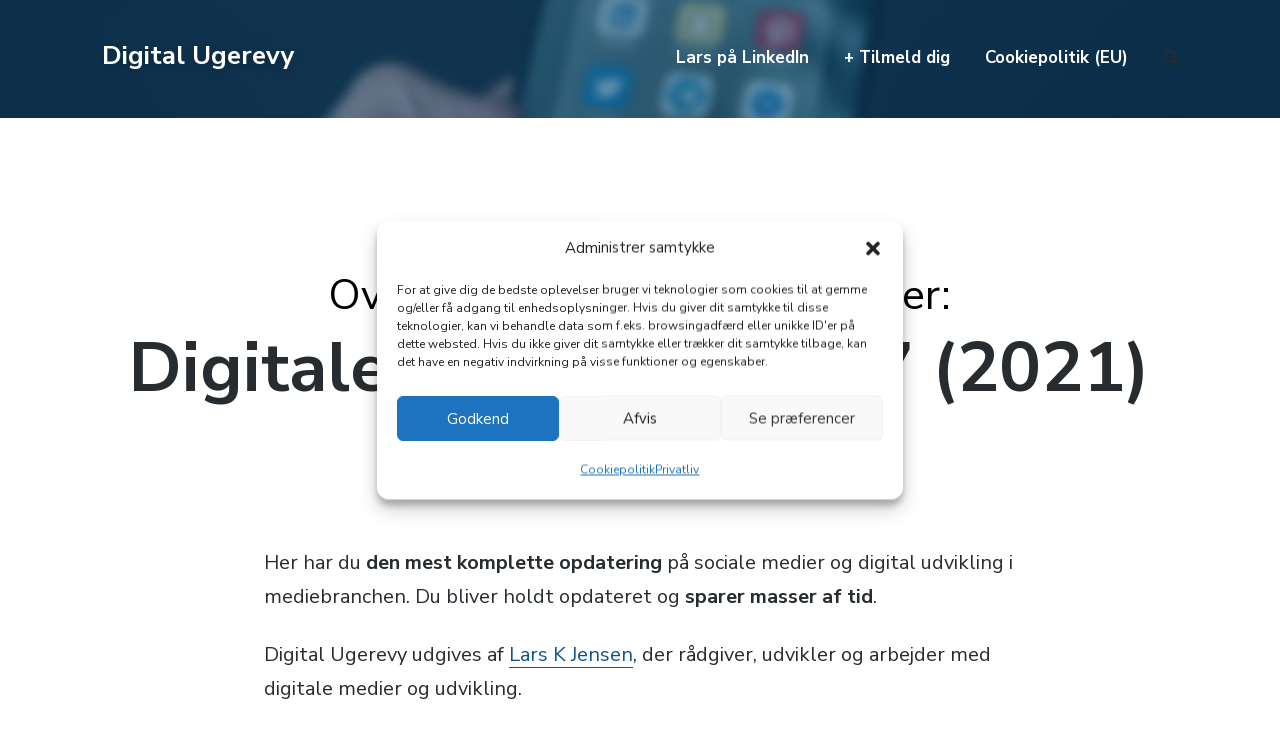

--- FILE ---
content_type: text/html; charset=UTF-8
request_url: https://digital.ugerevy.dk/opsamlinger/2021-37/
body_size: 26117
content:
<!DOCTYPE html>
<html lang="da-DK" class="no-js">
<head>
	<meta charset="UTF-8">
	<meta name="viewport" content="width=device-width, initial-scale=1">
	<link rel="profile" href="http://gmpg.org/xfn/11">
	<link rel="pingback" href="https://digital.ugerevy.dk/xmlrpc.php">

	<meta name='robots' content='index, follow, max-image-preview:large, max-snippet:-1, max-video-preview:-1' />
<script>document.documentElement.className = document.documentElement.className.replace("no-js","js");</script>

	<!-- This site is optimized with the Yoast SEO plugin v26.6 - https://yoast.com/wordpress/plugins/seo/ -->
	<title>Digitale medier i uge 37 (2021) - Digital Ugerevy</title>
	<link rel="canonical" href="https://digital.ugerevy.dk/opsamlinger/2021-37/" />
	<meta property="og:locale" content="da_DK" />
	<meta property="og:type" content="article" />
	<meta property="og:title" content="Digitale medier i uge 37 (2021) - Digital Ugerevy" />
	<meta property="og:description" content="Her har du den mest kom­plette opda­ter­ing på sociale medi­er og dig­i­tal udvikling i mediebranchen. Du bliv­er holdt opdateret og spar­er mass­er af tid. Dig­i­tal Ugerevy udgives af Lars K Jensen, der råd­giv­er, udvikler og arbe­jder med dig­i­tale medi­er og udvikling. [toc] Del 1: Sociale medier&nbsp; Her find­er du his­to­ri­er om eller fra de store &hellip;" />
	<meta property="og:url" content="https://digital.ugerevy.dk/opsamlinger/2021-37/" />
	<meta property="og:site_name" content="Digital Ugerevy" />
	<meta property="article:published_time" content="2021-09-17T07:09:36+00:00" />
	<meta property="article:modified_time" content="2021-09-17T12:41:27+00:00" />
	<meta property="og:image" content="https://digital.ugerevy.dk/wp-content/uploads/2019/04/larskjensen-round.jpg" />
	<meta name="author" content="Lars K Jensen" />
	<meta name="twitter:card" content="summary_large_image" />
	<script type="application/ld+json" class="yoast-schema-graph">{"@context":"https://schema.org","@graph":[{"@type":"WebPage","@id":"https://digital.ugerevy.dk/opsamlinger/2021-37/","url":"https://digital.ugerevy.dk/opsamlinger/2021-37/","name":"Digitale medier i uge 37 (2021) - Digital Ugerevy","isPartOf":{"@id":"https://digital.ugerevy.dk/#website"},"primaryImageOfPage":{"@id":"https://digital.ugerevy.dk/opsamlinger/2021-37/#primaryimage"},"image":{"@id":"https://digital.ugerevy.dk/opsamlinger/2021-37/#primaryimage"},"thumbnailUrl":"https://digital.ugerevy.dk/wp-content/uploads/2019/04/larskjensen-round.jpg","datePublished":"2021-09-17T07:09:36+00:00","dateModified":"2021-09-17T12:41:27+00:00","author":{"@id":"https://digital.ugerevy.dk/#/schema/person/5301e239936a4ae1ec5048bbd28292af"},"breadcrumb":{"@id":"https://digital.ugerevy.dk/opsamlinger/2021-37/#breadcrumb"},"inLanguage":"da-DK","potentialAction":[{"@type":"ReadAction","target":["https://digital.ugerevy.dk/opsamlinger/2021-37/"]}]},{"@type":"ImageObject","inLanguage":"da-DK","@id":"https://digital.ugerevy.dk/opsamlinger/2021-37/#primaryimage","url":"https://digital.ugerevy.dk/wp-content/uploads/2019/04/larskjensen-round.jpg","contentUrl":"https://digital.ugerevy.dk/wp-content/uploads/2019/04/larskjensen-round.jpg"},{"@type":"BreadcrumbList","@id":"https://digital.ugerevy.dk/opsamlinger/2021-37/#breadcrumb","itemListElement":[{"@type":"ListItem","position":1,"name":"Home","item":"https://digital.ugerevy.dk/"},{"@type":"ListItem","position":2,"name":"Digitale medier i uge 37 (2021)"}]},{"@type":"WebSite","@id":"https://digital.ugerevy.dk/#website","url":"https://digital.ugerevy.dk/","name":"Digital Ugerevy","description":"","potentialAction":[{"@type":"SearchAction","target":{"@type":"EntryPoint","urlTemplate":"https://digital.ugerevy.dk/?s={search_term_string}"},"query-input":{"@type":"PropertyValueSpecification","valueRequired":true,"valueName":"search_term_string"}}],"inLanguage":"da-DK"},{"@type":"Person","@id":"https://digital.ugerevy.dk/#/schema/person/5301e239936a4ae1ec5048bbd28292af","name":"Lars K Jensen","image":{"@type":"ImageObject","inLanguage":"da-DK","@id":"https://digital.ugerevy.dk/#/schema/person/image/","url":"https://secure.gravatar.com/avatar/50a6c6cc3b5cb31bc7bf060597c3f44131eb5e1585435b4b0d960d6c067c52dd?s=96&d=mm&r=g","contentUrl":"https://secure.gravatar.com/avatar/50a6c6cc3b5cb31bc7bf060597c3f44131eb5e1585435b4b0d960d6c067c52dd?s=96&d=mm&r=g","caption":"Lars K Jensen"},"url":"https://digital.ugerevy.dk/author/larskjensen/"}]}</script>
	<!-- / Yoast SEO plugin. -->


<link rel='dns-prefetch' href='//fonts.googleapis.com' />
<link rel="alternate" type="application/rss+xml" title="Digital Ugerevy &raquo; Feed" href="https://digital.ugerevy.dk/feed/" />
<link rel="alternate" type="application/rss+xml" title="Digital Ugerevy &raquo;-kommentar-feed" href="https://digital.ugerevy.dk/comments/feed/" />
<link rel="alternate" title="oEmbed (JSON)" type="application/json+oembed" href="https://digital.ugerevy.dk/wp-json/oembed/1.0/embed?url=https%3A%2F%2Fdigital.ugerevy.dk%2Fopsamlinger%2F2021-37%2F" />
<link rel="alternate" title="oEmbed (XML)" type="text/xml+oembed" href="https://digital.ugerevy.dk/wp-json/oembed/1.0/embed?url=https%3A%2F%2Fdigital.ugerevy.dk%2Fopsamlinger%2F2021-37%2F&#038;format=xml" />
<style id='wp-img-auto-sizes-contain-inline-css' type='text/css'>
img:is([sizes=auto i],[sizes^="auto," i]){contain-intrinsic-size:3000px 1500px}
/*# sourceURL=wp-img-auto-sizes-contain-inline-css */
</style>
<style id='wp-emoji-styles-inline-css' type='text/css'>

	img.wp-smiley, img.emoji {
		display: inline !important;
		border: none !important;
		box-shadow: none !important;
		height: 1em !important;
		width: 1em !important;
		margin: 0 0.07em !important;
		vertical-align: -0.1em !important;
		background: none !important;
		padding: 0 !important;
	}
/*# sourceURL=wp-emoji-styles-inline-css */
</style>
<link rel='stylesheet' id='wp-block-library-css' href='https://digital.ugerevy.dk/wp-includes/css/dist/block-library/style.min.css?ver=6.9' type='text/css' media='all' />
<style id='classic-theme-styles-inline-css' type='text/css'>
/*! This file is auto-generated */
.wp-block-button__link{color:#fff;background-color:#32373c;border-radius:9999px;box-shadow:none;text-decoration:none;padding:calc(.667em + 2px) calc(1.333em + 2px);font-size:1.125em}.wp-block-file__button{background:#32373c;color:#fff;text-decoration:none}
/*# sourceURL=/wp-includes/css/classic-themes.min.css */
</style>
<style id='global-styles-inline-css' type='text/css'>
:root{--wp--preset--aspect-ratio--square: 1;--wp--preset--aspect-ratio--4-3: 4/3;--wp--preset--aspect-ratio--3-4: 3/4;--wp--preset--aspect-ratio--3-2: 3/2;--wp--preset--aspect-ratio--2-3: 2/3;--wp--preset--aspect-ratio--16-9: 16/9;--wp--preset--aspect-ratio--9-16: 9/16;--wp--preset--color--black: #000000;--wp--preset--color--cyan-bluish-gray: #abb8c3;--wp--preset--color--white: #ffffff;--wp--preset--color--pale-pink: #f78da7;--wp--preset--color--vivid-red: #cf2e2e;--wp--preset--color--luminous-vivid-orange: #ff6900;--wp--preset--color--luminous-vivid-amber: #fcb900;--wp--preset--color--light-green-cyan: #7bdcb5;--wp--preset--color--vivid-green-cyan: #00d084;--wp--preset--color--pale-cyan-blue: #8ed1fc;--wp--preset--color--vivid-cyan-blue: #0693e3;--wp--preset--color--vivid-purple: #9b51e0;--wp--preset--gradient--vivid-cyan-blue-to-vivid-purple: linear-gradient(135deg,rgb(6,147,227) 0%,rgb(155,81,224) 100%);--wp--preset--gradient--light-green-cyan-to-vivid-green-cyan: linear-gradient(135deg,rgb(122,220,180) 0%,rgb(0,208,130) 100%);--wp--preset--gradient--luminous-vivid-amber-to-luminous-vivid-orange: linear-gradient(135deg,rgb(252,185,0) 0%,rgb(255,105,0) 100%);--wp--preset--gradient--luminous-vivid-orange-to-vivid-red: linear-gradient(135deg,rgb(255,105,0) 0%,rgb(207,46,46) 100%);--wp--preset--gradient--very-light-gray-to-cyan-bluish-gray: linear-gradient(135deg,rgb(238,238,238) 0%,rgb(169,184,195) 100%);--wp--preset--gradient--cool-to-warm-spectrum: linear-gradient(135deg,rgb(74,234,220) 0%,rgb(151,120,209) 20%,rgb(207,42,186) 40%,rgb(238,44,130) 60%,rgb(251,105,98) 80%,rgb(254,248,76) 100%);--wp--preset--gradient--blush-light-purple: linear-gradient(135deg,rgb(255,206,236) 0%,rgb(152,150,240) 100%);--wp--preset--gradient--blush-bordeaux: linear-gradient(135deg,rgb(254,205,165) 0%,rgb(254,45,45) 50%,rgb(107,0,62) 100%);--wp--preset--gradient--luminous-dusk: linear-gradient(135deg,rgb(255,203,112) 0%,rgb(199,81,192) 50%,rgb(65,88,208) 100%);--wp--preset--gradient--pale-ocean: linear-gradient(135deg,rgb(255,245,203) 0%,rgb(182,227,212) 50%,rgb(51,167,181) 100%);--wp--preset--gradient--electric-grass: linear-gradient(135deg,rgb(202,248,128) 0%,rgb(113,206,126) 100%);--wp--preset--gradient--midnight: linear-gradient(135deg,rgb(2,3,129) 0%,rgb(40,116,252) 100%);--wp--preset--font-size--small: 13px;--wp--preset--font-size--medium: 20px;--wp--preset--font-size--large: 36px;--wp--preset--font-size--x-large: 42px;--wp--preset--spacing--20: 0.44rem;--wp--preset--spacing--30: 0.67rem;--wp--preset--spacing--40: 1rem;--wp--preset--spacing--50: 1.5rem;--wp--preset--spacing--60: 2.25rem;--wp--preset--spacing--70: 3.38rem;--wp--preset--spacing--80: 5.06rem;--wp--preset--shadow--natural: 6px 6px 9px rgba(0, 0, 0, 0.2);--wp--preset--shadow--deep: 12px 12px 50px rgba(0, 0, 0, 0.4);--wp--preset--shadow--sharp: 6px 6px 0px rgba(0, 0, 0, 0.2);--wp--preset--shadow--outlined: 6px 6px 0px -3px rgb(255, 255, 255), 6px 6px rgb(0, 0, 0);--wp--preset--shadow--crisp: 6px 6px 0px rgb(0, 0, 0);}:where(.is-layout-flex){gap: 0.5em;}:where(.is-layout-grid){gap: 0.5em;}body .is-layout-flex{display: flex;}.is-layout-flex{flex-wrap: wrap;align-items: center;}.is-layout-flex > :is(*, div){margin: 0;}body .is-layout-grid{display: grid;}.is-layout-grid > :is(*, div){margin: 0;}:where(.wp-block-columns.is-layout-flex){gap: 2em;}:where(.wp-block-columns.is-layout-grid){gap: 2em;}:where(.wp-block-post-template.is-layout-flex){gap: 1.25em;}:where(.wp-block-post-template.is-layout-grid){gap: 1.25em;}.has-black-color{color: var(--wp--preset--color--black) !important;}.has-cyan-bluish-gray-color{color: var(--wp--preset--color--cyan-bluish-gray) !important;}.has-white-color{color: var(--wp--preset--color--white) !important;}.has-pale-pink-color{color: var(--wp--preset--color--pale-pink) !important;}.has-vivid-red-color{color: var(--wp--preset--color--vivid-red) !important;}.has-luminous-vivid-orange-color{color: var(--wp--preset--color--luminous-vivid-orange) !important;}.has-luminous-vivid-amber-color{color: var(--wp--preset--color--luminous-vivid-amber) !important;}.has-light-green-cyan-color{color: var(--wp--preset--color--light-green-cyan) !important;}.has-vivid-green-cyan-color{color: var(--wp--preset--color--vivid-green-cyan) !important;}.has-pale-cyan-blue-color{color: var(--wp--preset--color--pale-cyan-blue) !important;}.has-vivid-cyan-blue-color{color: var(--wp--preset--color--vivid-cyan-blue) !important;}.has-vivid-purple-color{color: var(--wp--preset--color--vivid-purple) !important;}.has-black-background-color{background-color: var(--wp--preset--color--black) !important;}.has-cyan-bluish-gray-background-color{background-color: var(--wp--preset--color--cyan-bluish-gray) !important;}.has-white-background-color{background-color: var(--wp--preset--color--white) !important;}.has-pale-pink-background-color{background-color: var(--wp--preset--color--pale-pink) !important;}.has-vivid-red-background-color{background-color: var(--wp--preset--color--vivid-red) !important;}.has-luminous-vivid-orange-background-color{background-color: var(--wp--preset--color--luminous-vivid-orange) !important;}.has-luminous-vivid-amber-background-color{background-color: var(--wp--preset--color--luminous-vivid-amber) !important;}.has-light-green-cyan-background-color{background-color: var(--wp--preset--color--light-green-cyan) !important;}.has-vivid-green-cyan-background-color{background-color: var(--wp--preset--color--vivid-green-cyan) !important;}.has-pale-cyan-blue-background-color{background-color: var(--wp--preset--color--pale-cyan-blue) !important;}.has-vivid-cyan-blue-background-color{background-color: var(--wp--preset--color--vivid-cyan-blue) !important;}.has-vivid-purple-background-color{background-color: var(--wp--preset--color--vivid-purple) !important;}.has-black-border-color{border-color: var(--wp--preset--color--black) !important;}.has-cyan-bluish-gray-border-color{border-color: var(--wp--preset--color--cyan-bluish-gray) !important;}.has-white-border-color{border-color: var(--wp--preset--color--white) !important;}.has-pale-pink-border-color{border-color: var(--wp--preset--color--pale-pink) !important;}.has-vivid-red-border-color{border-color: var(--wp--preset--color--vivid-red) !important;}.has-luminous-vivid-orange-border-color{border-color: var(--wp--preset--color--luminous-vivid-orange) !important;}.has-luminous-vivid-amber-border-color{border-color: var(--wp--preset--color--luminous-vivid-amber) !important;}.has-light-green-cyan-border-color{border-color: var(--wp--preset--color--light-green-cyan) !important;}.has-vivid-green-cyan-border-color{border-color: var(--wp--preset--color--vivid-green-cyan) !important;}.has-pale-cyan-blue-border-color{border-color: var(--wp--preset--color--pale-cyan-blue) !important;}.has-vivid-cyan-blue-border-color{border-color: var(--wp--preset--color--vivid-cyan-blue) !important;}.has-vivid-purple-border-color{border-color: var(--wp--preset--color--vivid-purple) !important;}.has-vivid-cyan-blue-to-vivid-purple-gradient-background{background: var(--wp--preset--gradient--vivid-cyan-blue-to-vivid-purple) !important;}.has-light-green-cyan-to-vivid-green-cyan-gradient-background{background: var(--wp--preset--gradient--light-green-cyan-to-vivid-green-cyan) !important;}.has-luminous-vivid-amber-to-luminous-vivid-orange-gradient-background{background: var(--wp--preset--gradient--luminous-vivid-amber-to-luminous-vivid-orange) !important;}.has-luminous-vivid-orange-to-vivid-red-gradient-background{background: var(--wp--preset--gradient--luminous-vivid-orange-to-vivid-red) !important;}.has-very-light-gray-to-cyan-bluish-gray-gradient-background{background: var(--wp--preset--gradient--very-light-gray-to-cyan-bluish-gray) !important;}.has-cool-to-warm-spectrum-gradient-background{background: var(--wp--preset--gradient--cool-to-warm-spectrum) !important;}.has-blush-light-purple-gradient-background{background: var(--wp--preset--gradient--blush-light-purple) !important;}.has-blush-bordeaux-gradient-background{background: var(--wp--preset--gradient--blush-bordeaux) !important;}.has-luminous-dusk-gradient-background{background: var(--wp--preset--gradient--luminous-dusk) !important;}.has-pale-ocean-gradient-background{background: var(--wp--preset--gradient--pale-ocean) !important;}.has-electric-grass-gradient-background{background: var(--wp--preset--gradient--electric-grass) !important;}.has-midnight-gradient-background{background: var(--wp--preset--gradient--midnight) !important;}.has-small-font-size{font-size: var(--wp--preset--font-size--small) !important;}.has-medium-font-size{font-size: var(--wp--preset--font-size--medium) !important;}.has-large-font-size{font-size: var(--wp--preset--font-size--large) !important;}.has-x-large-font-size{font-size: var(--wp--preset--font-size--x-large) !important;}
:where(.wp-block-post-template.is-layout-flex){gap: 1.25em;}:where(.wp-block-post-template.is-layout-grid){gap: 1.25em;}
:where(.wp-block-term-template.is-layout-flex){gap: 1.25em;}:where(.wp-block-term-template.is-layout-grid){gap: 1.25em;}
:where(.wp-block-columns.is-layout-flex){gap: 2em;}:where(.wp-block-columns.is-layout-grid){gap: 2em;}
:root :where(.wp-block-pullquote){font-size: 1.5em;line-height: 1.6;}
/*# sourceURL=global-styles-inline-css */
</style>
<link rel='stylesheet' id='easy-expand-css-css' href='https://digital.ugerevy.dk/wp-content/plugins/easy-expand/css/light_style.css?ver=1.6' type='text/css' media='all' />
<link rel='stylesheet' id='cmplz-general-css' href='https://digital.ugerevy.dk/wp-content/plugins/complianz-gdpr/assets/css/cookieblocker.min.css?ver=1766057925' type='text/css' media='all' />
<link rel='stylesheet' id='atomic-blocks-style-css' href='https://digital.ugerevy.dk/wp-content/themes/atomic-blocks/style.css?ver=6.9' type='text/css' media='all' />
<style id='atomic-blocks-style-inline-css' type='text/css'>


	button,
	input[type='button'],
	input[type='submit'],
	.button,
	.page-numbers.current,
	.page-numbers:hover,
	#page #infinite-handle button,
	#page #infinite-handle button:hover,
	.comment-navigation a,
	.su-button,
	.mobile-navigation,
	.toggle-active {
	      background-color: #11548b;
	}

	.entry-content p a,
	.entry-content p a:hover,
	.header-text a,
	.header-text a:hover,
	.entry-content .meta-list a,
	.post-navigation a:hover .post-title,
	.entry-header .entry-title a:hover,
	#page .more-link:hover,
	.site-footer a,
	.main-navigation a:hover,
	.main-navigation ul li.current-menu-item a,
	.main-navigation ul li.current-page-item a {
		color: #11548b;
	}

	.entry-header .entry-title a:hover {
		box-shadow: inset 0 -4px 0 #11548b;
	}

	.entry-content p a,
	.header-text a {
		box-shadow: inset 0 -1px 0 #11548b;
	}

	.entry-content p a:hover,
	.header-text a:hover {
		box-shadow: inset 0 -2px 0 #11548b;
	}

	@media (min-width: 1000px) {
		#primary {
			width: 70%;
		}
	}

	@media (min-width: 1000px) {
		.entry-header .entry-title {
			font-size: 70px;
		}
	}

	h1, h2, h3, h4, h5, h6, body, button,
	input[type='button'],
	input[type='reset'],
	input[type='submit'],
	.button,
	#page #infinite-handle button {
		font-family: 'Nunito Sans', 'Helvetica Neue', Helvetica, Arial, sans-serif;;
	}

	
/*# sourceURL=atomic-blocks-style-inline-css */
</style>
<link rel='stylesheet' id='atomic-blocks-fonts-css' href='//fonts.googleapis.com/css?display=swap&#038;family=Muli%3A700%7CNunito+Sans%3A400%2C400i%2C600%2C700&#038;subset=latin%2Clatin-ext' type='text/css' media='all' />
<link rel='stylesheet' id='font-awesome-css' href='https://digital.ugerevy.dk/wp-content/plugins/elementor/assets/lib/font-awesome/css/font-awesome.min.css?ver=4.7.0' type='text/css' media='all' />
<link rel='stylesheet' id='atomic-blocks-shared-styles-css' href='https://digital.ugerevy.dk/wp-content/themes/atomic-blocks/common.css?ver=1.0' type='text/css' media='screen' />
<style id='atomic-blocks-shared-styles-inline-css' type='text/css'>
#editor .edit-post-visual-editor textarea.editor-post-title__input { font-size: 70px; }
		#editor .editor-rich-text__tinymce a {
			box-shadow: inset 0 -1px 0 #11548b;
			color: #11548b;
		}
		#editor .editor-rich-text__tinymce a:hover,
		.ab-block-post-grid h2 a:hover,
		.ab-block-post-grid .ab-block-post-grid-link:hover {
			color: #11548b;
			box-shadow: inset 0 -2px 0 #11548b;
		}
		.wp-block:not([data-align="full"]):not([data-align="wide"]) { max-width: 70%; }
/*# sourceURL=atomic-blocks-shared-styles-inline-css */
</style>
<style id='wp-typography-custom-inline-css' type='text/css'>
sub, sup{font-size: 75%;line-height: 100%}sup{vertical-align: 60%}sub{vertical-align: -10%}.amp{font-family: Baskerville, "Goudy Old Style", Palatino, "Book Antiqua", "Warnock Pro", serif;font-size: 1.1em;font-style: italic;font-weight: normal;line-height: 1em}.caps{font-size: 90%}.dquo{margin-left: -0.4em}.quo{margin-left: -0.2em}.pull-single{margin-left: -0.15em}.push-single{margin-right: 0.15em}.pull-double{margin-left: -0.38em}.push-double{margin-right: 0.38em}
/*# sourceURL=wp-typography-custom-inline-css */
</style>
<style id='wp-typography-safari-font-workaround-inline-css' type='text/css'>
body {-webkit-font-feature-settings: "liga";font-feature-settings: "liga";-ms-font-feature-settings: normal;}
/*# sourceURL=wp-typography-safari-font-workaround-inline-css */
</style>
<script type="text/javascript" src="https://digital.ugerevy.dk/wp-includes/js/jquery/jquery.min.js?ver=3.7.1" id="jquery-core-js"></script>
<script type="text/javascript" src="https://digital.ugerevy.dk/wp-includes/js/jquery/jquery-migrate.min.js?ver=3.4.1" id="jquery-migrate-js"></script>
<script type="text/javascript" defer data-domain='digital.ugerevy.dk' data-api='https://digital.ugerevy.dk/wp-json/cb31ab/v1/167f/5e3b1da3' data-cfasync='false' src="//digital.ugerevy.dk/wp-content/uploads/9b7f897f78/bd37df3d.js?ver=1769184479" id="plausible-analytics-js"></script>
<script type="text/javascript" id="plausible-analytics-js-after">
/* <![CDATA[ */
window.plausible = window.plausible || function() { (window.plausible.q = window.plausible.q || []).push(arguments) }
//# sourceURL=plausible-analytics-js-after
/* ]]> */
</script>
<link rel="https://api.w.org/" href="https://digital.ugerevy.dk/wp-json/" /><link rel="alternate" title="JSON" type="application/json" href="https://digital.ugerevy.dk/wp-json/wp/v2/posts/9975" /><link rel="EditURI" type="application/rsd+xml" title="RSD" href="https://digital.ugerevy.dk/xmlrpc.php?rsd" />
<meta name="generator" content="WordPress 6.9" />
<link rel='shortlink' href='https://digital.ugerevy.dk/?p=9975' />
			<style>.cmplz-hidden {
					display: none !important;
				}</style><meta name="generator" content="Elementor 3.33.6; features: additional_custom_breakpoints; settings: css_print_method-external, google_font-enabled, font_display-auto">
<style type="text/css">.recentcomments a{display:inline !important;padding:0 !important;margin:0 !important;}</style>			<style>
				.e-con.e-parent:nth-of-type(n+4):not(.e-lazyloaded):not(.e-no-lazyload),
				.e-con.e-parent:nth-of-type(n+4):not(.e-lazyloaded):not(.e-no-lazyload) * {
					background-image: none !important;
				}
				@media screen and (max-height: 1024px) {
					.e-con.e-parent:nth-of-type(n+3):not(.e-lazyloaded):not(.e-no-lazyload),
					.e-con.e-parent:nth-of-type(n+3):not(.e-lazyloaded):not(.e-no-lazyload) * {
						background-image: none !important;
					}
				}
				@media screen and (max-height: 640px) {
					.e-con.e-parent:nth-of-type(n+2):not(.e-lazyloaded):not(.e-no-lazyload),
					.e-con.e-parent:nth-of-type(n+2):not(.e-lazyloaded):not(.e-no-lazyload) * {
						background-image: none !important;
					}
				}
			</style>
			<link rel="icon" href="https://digital.ugerevy.dk/wp-content/uploads/2020/04/cropped-fastforward-11548b-min-32x32.png" sizes="32x32" />
<link rel="icon" href="https://digital.ugerevy.dk/wp-content/uploads/2020/04/cropped-fastforward-11548b-min-192x192.png" sizes="192x192" />
<link rel="apple-touch-icon" href="https://digital.ugerevy.dk/wp-content/uploads/2020/04/cropped-fastforward-11548b-min-180x180.png" />
<meta name="msapplication-TileImage" content="https://digital.ugerevy.dk/wp-content/uploads/2020/04/cropped-fastforward-11548b-min-270x270.png" />
		<style type="text/css" id="wp-custom-css">
			/* @import url('https://fonts.googleapis.com/css2?family=Merriweather&display=swap'); */
/* @import url('https://fonts.googleapis.com/css2?family=Lato&display=swap'); */
@import url('https://fonts.googleapis.com/css2?family=Lora&display=swap');
@import url('https://fonts.googleapis.com/css2?family=Raleway&display=swap');
/* .site-header {background: #11548b!important; color: white!important;} */
.site-header {background: linear-gradient( rgba(17, 84, 139, 0.5), rgba(17, 84, 139, 0.5) ), url('https://digital.ugerevy.dk/wp-content/uploads/2022/02/phone-min.jpeg'); background-position: center;}
.site-title a {text-shadow: rgb(0 0 0 / 24%) 0px 3px 8px;}
/* .site-header * {color: #ffffff!important; -webkit-font-smoothing: antialiased;
	-moz-osx-font-smoothing: grayscale;}
li.current_page_item a {color: silver!important;} */

/* Lean header på mobil */
@media (max-width: 768px) {
	body.page-id-4389 div.top-navigation div.container div.site-identity.clear {display: none!important;}
	header.entry-header {margin-top: 75px;}
	div.entry-content {margin-top: 75px;}
	div.entry-content p {font-size: 1.2em;}
}

a.more-link, ul.meta-list, .post-navigation, div.nav-previous, div.nav-next {display: none!important;}

.site-header a {color: #ffffff!important}

.site-header * {-webkit-font-smoothing: antialiased;
	-moz-osx-font-smoothing: grayscale;}
li.current_page_item a {color: silver!important;}


.site-header input.search-input {color: #000000!important;}

html.js body.page-id-4389 .site-header {background: #000000!important; color: white!important;}

/* Orddeling */
.entry-content, .entry-summary, .page-content, .comment-content {
    -moz-hyphens: none;
    hyphens: none;
    word-wrap: normal;
}

div.entry-content ul li a {color: #11548b!important}

/* Link under citat */
div.post-content div.entry-content blockquote.wp-block-quote cite a {color: #11548b!important; text-decoration: underline; font-style: normal!important;}

div.entry-content .ramme {border: 1px solid #eaeaea;}

/* article.category-artikler div.post-content div.entry-content h1, article.category-artikler div.post-content div.entry-content h2, article.category-artikler div.post-content div.entry-content h3, article.category-artikler div.post-content h1.entry-title {font-family: 'Merriweather', serif; font-weight: bold;} */

/* div.entry-content h1, div.entry-content h2, div.entry-content h3, h1.entry-title {font-family: 'Merriweather', serif; font-weight: bold;} */

/* div.entry-content p, div.entry-content ul li {font-family: 'Lato', sans-serif;} */

div.entry-content p.has-text-align-right.toclink a {box-shadow: none!important; color: #abb8c3;}

div.entry-content ul li a {text-decoration: underline;}

article.category-indblik div.entry-content p, article.category-indblik div.entry-content ul li {font-family: 'Lora', serif;}

article.category-artikler div.entry-content p, article.category-artikler div.entry-content ul li {font-family: 'Lora', serif;}


p.underrubrik, p.underrubrik strong {font-family: 'Nunito Sans', 'Helvetica Neue', Helvetica, Arial, sans-serif; line-height: 1.2;}


.boxshadow {box-shadow: rgba(0, 0, 0, 0.35) 0px 5px 15px;}

/* h3 {    font-family: 'Merriweather', serif; font-weight: bold; margin-bottom: 50px;} */

/* h3 {    font-family: Georgia, serif; font-weight: bold; margin-bottom: 50px;} */

div.entry-content h2, {margin-bottom: 0px; margin-top: 40px;}

div.entry-content h3 {font-size: 28px; margin-bottom: 50px;}

@media (min-width: 1024px) {
	header.entry-header {margin-top: 75px;}
	div.entry-content {margin-top: 75px;}
	
	/* Bredere TOC / indholdsfortegnelse */
	div.lwptoc_itemWrap {margin-left: -75px; margin-right: -75px;}
}

html.js body.page-id-4389 footer#colopon.site-footer {display: none;}

html.js body.page-id-4389 div#page.hfeed.site.container, html.js body.page-id-6015 div#page.hfeed.site.container  {padding-top: 1px; padding-bottom: 0;}

html.js body.page-id-4389 .elementor-testimonial-meta.elementor-has-image.elementor-testimonial-image-position-aside {margin-top: 30px;}

blockquote {font-weight: normal; font-family: 'Nunito Sans', 'Helvetica Neue', Helvetica, Arial, sans-serif; color: #505050;}

/* html.js body.page-id-4389 .elementor-testimonial-meta.elementor-has-image.elementor-testimonial-image-position-aside {text-align: center!important; margin-top: 30px;} */

h1.entry-title {
	font-size: 1.2em;
}

@media (max-width: 800px) {
		.entry-header .entry-title {
			font-size: 40px;
		}
	}

article.category-opsamlinger h1.entry-title::before {
	content: 'Overblikket over digitale medier:';
	display: block;
	color: #000000;
	font-weight: normal;
	font-size: 0.6em;
}

article.category-briefinger h1.entry-title::before {
	content: 'Briefing:';
	display: block;
	color: silver;
	font-weight: normal;
	font-size: 0.7em;
}

/* article.category-indblik h1.entry-title::before {
	content: 'Indblikket:';
	display: block;
	font-family: 'Lato', sans-serif;
	color: silver;
	font-weight: normal;
	font-size: 0.7em;
} */



@media (min-width: 1024px) {
	p.underrubrik, p.underrubrik strong {font-size: 22px;}
	.post .entry-header {margin-left: -150px; margin-right: -150px;}
	}

/* Centreret billedtekst på full width billeder */
figure.alignfull figcaption {text-align: center;}

html.js body.page-id-4389 #content {padding-bottom: 0;}

.elementor-testimonial-meta {text-align: center!important;}

/* body.page-id-759.has-featured-image.featured-image-wide header#masthead {display: none!important;} */
/* body.page-id-759.has-featured-image.featured-image-wide div#page.hfeed.site.container {padding-top: 0px!important;} */
/* article#post-759 div.post-content header.entry-header {display: none!important;} */
header#masthead.site-header div.top-navigation div.mobile-navigation {background-color: #1480FF;}
div.container.text-container {background-color: #ffffff;}

header#masthead.site-header div.top-navigation div.mobile-navigation {background-color: #000000;}

/* html.js body.page-id-4389 header#masthead.site-header div.top-navigation div.mobile-navigation {background-color: #000000;} */

@media only screen and (min-device-width : 320px) and (max-device-width : 480px) {
	input#mce-EMAIL {width: 320px!important;}
	/*article#post-5 div.post-content div.entry-content div.wp-block-image {display: none;}*/
}
p.underrubrik {font-size: 1.4em!important;}
article#post-759 div.post-content div.entry-content figure.wp-block-image.alignfull img.wp-image-799 {border-bottom: 1px solid black; border-top: 1px solid black;}
article#post-759 blockquote {border-left: none;}
div.featured-image, img.avatar,  div.post-content header.entry-header p.entry-byline a.entry-byline-author, span.entry-byline-on {display: none!important;}
/* div.featured-image, ul.meta-list, div.post-content header.entry-header p.entry-byline {display: none!important;} */
article#post-5 div.post-content header.entry-header h2.entry-title {display: none;}
.page-id-5.has-featured-image.featured-image-wide div#page.hfeed.site.container {padding-top: 4%;}
div.mobile-navigation {background-color: #A3CFD0;}
/* MailChimp radio-knapper */
div.entry-content div div div#mc_embed_signup form#mc-embedded-subscribe-form.validate div.mc-field-group.input-group ul {list-style-type: none; margin: 10px 0 20px 0;}

/* div.entry-content ul li a {color: #1480FF!important;} */

div.entry-content nav ul.ez-toc-list li a {color: #cf2e2e!important;}

/* TOC-baggrundstest */
@media (min-width: 1281px) {
div.entry-content nav ul.ez-toc-list li {/*background-color: #F9FCFF!important;*/ padding: 20px!important; border: 1px solid #c0c0c0;border-radius: 25px;}
	#ez-toc-container {border: none!important;}
}

div.entry-content div#ez-toc-container.counter-hierarchy.ez-toc-white nav ul.ez-toc-list li ul li ul li a {color: black!important;}

.skjul {display: none;}

div.entry-content div div div#mc_embed_signup form#mc-embedded-subscribe-form.validate div.mc-field-group.input-group ul li label {display: inline; margin-left: 5px;}

div.entry-content div div div#mc_embed_signup form#mc-embedded-subscribe-form.validate div.mc-field-group.input-group {font-size: 18px;}

div.entry-content div div div#mc_embed_signup form#mc-embedded-subscribe-form.validate div.mc-field-group.input-group strong {margin-bottom: 10px; margin-top: 10px;}

div.entry-content div div div#mc_embed_signup form#mc-embedded-subscribe-form.validate div#mc_embed_signup_scroll input#mce-EMAIL.email {margin-bottom: 30px;}

div#mc_embed_signup_scroll div.mc-field-group.input-group strong {font-family: "Open Sans", "Arial", sans-serif!important;}

div.entry-content div div div#mc_embed_signup form#mc-embedded-subscribe-form.validate div.mc-field-group.input-group ul li {margin-bottom: 2px;}
header.entry-header {text-align: center;}
/* START MailChimp Form Embed Code - Horizontal Super Slim - 12/16/2015 v10.7
Adapted from: http://blog.heyimcat.com/universal-signup-form/ */

#mc_embed_signup form {text-align:center; padding:10px 0 10px 0;}
.mc-field-group { display: inline-block; } /* positions input field horizontally */
#mc_embed_signup input.email {font-family:"Open Sans","Helvetica Neue",Arial,Helvetica,Verdana,sans-serif; font-size: 15px; border: 1px solid #ABB0B2;  -webkit-border-radius: 3px; -moz-border-radius: 3px; border-radius: 3px; color: #343434; background-color: #fff; box-sizing:border-box; height:32px; padding: 0px 0.4em; display: inline-block; margin: 0; width:350px; vertical-align:top;}
#mc_embed_signup label {display:block; font-size:16px; padding-bottom:10px;}
#mc_embed_signup .clear {display: inline-block;} /* positions button horizontally in line with input */
#mc_embed_signup .button {font-size: 13px; border: none; -webkit-border-radius: 3px; -moz-border-radius: 3px; border-radius: 3px; letter-spacing: .03em; color: #fff; background-color: #aaa; box-sizing:border-box; height:32px; line-height:32px; padding:0 18px; display: inline-block; margin: 0; transition: all 0.23s ease-in-out 0s;}
#mc_embed_signup .button:hover {background-color:#777; cursor:pointer;}
#mc_embed_signup div#mce-responses {float:left; top:-1.4em; padding:0em .5em 0em .5em; overflow:hidden; width:90%;margin: 0 5%; clear: both;}
#mc_embed_signup div.response {margin:1em 0; padding:1em .5em .5em 0; font-weight:bold; float:left; top:-1.5em; z-index:1; width:80%;}
#mc_embed_signup #mce-error-response {display:none;}
#mc_embed_signup #mce-success-response {color:#529214; display:none;}
#mc_embed_signup label.error {display:block; float:none; width:auto; margin-left:1.05em; text-align:left; padding:.5em 0;}
@media (max-width: 768px) {
    #mc_embed_signup input.email {width:100%; margin-bottom:5px;}
    #mc_embed_signup .clear {display: block; width: 100% }
    #mc_embed_signup .button {width: 100%; margin:0; }
	div#content div#ez-toc-container.counter-hierarchy.ez-toc-white nav ul.ez-toc-list ul li {font-size: 15px;}
	div#content div#ez-toc-container.counter-hierarchy.ez-toc-white nav ul.ez-toc-list li ul li ul li {margin-top: 10px;}
}

div#mc_embed_signup form#mc-embedded-subscribe-form div#mc_embed_signup_scroll div.mc-field-group.input-group ul {text-align: left; font-weight: normal;}

/* SLUT MailChimp Form Embed Code - Horizontal Super Slim - 12/16/2015 v10.7 */

/* TOC-tweaks start */
div.entry-content div#ez-toc-container.counter-hierarchy.ez-toc-white nav ul.ez-toc-list li {font-weight: bold; margin-top: 20px; font-size: 25px;}
div.entry-content div#ez-toc-container.counter-hierarchy.ez-toc-white nav ul.ez-toc-list li ul li ul li {font-weight: normal; margin-top: 0px; font-size: 20px; color: black!important;}
div.entry-content div#ez-toc-container.counter-hierarchy.ez-toc-white nav ul.ez-toc-list li ul li {font-size: 20px;}
/* div.entry-content div#ez-toc-container.counter-hierarchy.ez-toc-white nav ul.ez-toc-list li ul li ul li::before {content: "⋅ ";} */
div.entry-content div#ez-toc-container.counter-hierarchy.ez-toc-white nav ul.ez-toc-list li ul li ul li {padding: 5px!important; border: 0;}
div.entry-content div#ez-toc-container.counter-hierarchy.ez-toc-white nav ul.ez-toc-list li ul li  {padding: 5px!important; border: 0;}
div.entry-content div#ez-toc-container.counter-hierarchy.ez-toc-white nav ul.ez-toc-list li ul li {margin-top: 0;}
div.entry-content div#ez-toc-container.counter-hierarchy.ez-toc-white nav ul.ez-toc-list li ul {margin-left: 0.5em;}
div.entry-content div#ez-toc-container.counter-hierarchy.ez-toc-white nav ul.ez-toc-list li ul li ul {margin-left: 1em;}
div.entry-content div#ez-toc-container.counter-hierarchy.ez-toc-white nav ul.ez-toc-list li ul li ul {margin-left: 0;}
div.entry-content div#ez-toc-container.counter-hierarchy.ez-toc-white nav ul.ez-toc-list li ul li {margin-bottom: 20px;}
div.entry-content div#ez-toc-container.counter-hierarchy.ez-toc-white nav ul.ez-toc-list li ul li ul li {margin-bottom: 0;}
	/*li.ez-toc-heading-2 a {font-size: 10px!important;}*/
/* TOC-tweaks slut */
div.wp-block-button {margin-top: 30px!important;}
div.ab-testimonial-info h2.ab-testimonial-name a, div.ab-testimonial-info small.ab-testimonial-title a {color: black;}

/* MailChimp for WordPress tweaks */
/* #mc4wp-form-1 {background-color: #f2f2f2; padding: 12px; text-align: center; border: 1px solid #c0c0c0;} */ 

#mc4wp-form-1 {text-align: center; } 

#mc4wp-form-1 input[type="submit"] {

    color: #fff !important;
    background-color: #5cb85c !important;
	border-color: #3d8b3d;}

body.category-8 div.entry-content {text-align: center;}
body.category-8 div.entry-content p {text-align: left;}


/* Understøt sans serif */
div.entry-content p.sans {font-family: 'Nunito Sans', 'Helvetica Neue', Helvetica, Arial, sans-serif!important;}

/* Ny TOC (2022-11-02) */
div.lwptoc_itemWrap {margin-bottom: 30px!important;}

div.lwptoc_itemWrap div.lwptoc_item a {font-weight: bold!important; font-size: 1.2em;}

div.lwptoc_item div.lwptoc_itemWrap div.lwptoc_item a {font-weight: normal!important; margin-bottom: 10px!important;}

b.lwptoc_title {font-size: 1.4em;}
div.lwptoc_header {text-align: center; margin-bottom: 20px;}

/* span.lwptoc_item_label img.emoji {display: none!important;} */

/* Baggrund på ekstra-/også-historier */
.ekstra {background-color: #f0f0f0; padding: 20px; border-radius: 25px;}

/* Ramme */
.knap {border: 1px solid #c0c0c0; padding: 20px; border-radius: 25px}

/* Punktopstillinger med mere-links i artikler */
ul li.mere {
	list-style: none; /* Remove default bullets */
}
ul li.mere::before {
  content: "\2022";  /* Add content: \2022 is the CSS Code/unicode for a bullet */
  color: rgb(207, 46, 46); /* Change the color */
  font-weight: bold; /* If you want it to be bold */
  display: inline-block; /* Needed to add space between the bullet and the text */
  width: 1em; /* Also needed for space (tweak if needed) */
  margin-left: -1em; /* Also needed for space (tweak if needed) */
}		</style>
		</head>

<body data-cmplz=1 class="wp-singular post-template-default single single-post postid-9975 single-format-standard wp-theme-atomic-blocks featured-image-wide elementor-default elementor-kit-4391">

<header id="masthead" class="site-header">
	<div class="search-drawer" aria-expanded="false" role="region">
		<div class="container">
			<div class="drawer-search">
				<div class="big-search">
					
<form role="search" method="get" class="searchform" action="https://digital.ugerevy.dk/">
	<div>
		<label class="screen-reader-text">Search for:</label>

		<input type="text" value="" name="s" class="search-input" placeholder="Søg her..." />

		<button class="searchsubmit" type="submit">
			<i class="fa fa-search"></i> <span>Search</span>
		</button>
	</div>
</form>
				</div>
			</div>
		</div><!-- .container -->
	</div><!-- .drawer -->

	<div class="top-navigation">
		
<div class="mobile-navigation">
	<button class="menu-toggle button-toggle">
		<span>
			<i class="fa fa-bars"></i>
			Menu		</span>
		<span>
			<i class="fa fa-times"></i>
			Close		</span>
	</button><!-- .overlay-toggle -->
</div>

<div class="drawer-wrap">
	<div class="drawer drawer-menu-explore">
		<nav id="drawer-navigation" class="drawer-navigation">
			<div class="menu-hovedmenu-container"><ul id="menu-hovedmenu" class="menu"><li id="menu-item-13522" class="menu-item menu-item-type-custom menu-item-object-custom menu-item-13522"><a href="https://linkedin.com/in/larskjensen" data-wpel-link="external" target="_blank">Lars på LinkedIn</a></li>
<li id="menu-item-1056" class="menu-item menu-item-type-post_type menu-item-object-page menu-item-1056"><a href="https://digital.ugerevy.dk/tilmeld/" data-wpel-link="internal">+ Tilmeld dig</a></li>
<li id="menu-item-22194" class="menu-item menu-item-type-post_type menu-item-object-page menu-item-22194"><a href="https://digital.ugerevy.dk/cookiepolitik-eu/" data-wpel-link="internal">Cookiepolitik (EU)</a></li>
<li class="menu-item menu-item-search search-toggle"><i class="fa fa-search"></i><i class="fas fa-times"></i></li></ul></div>		</nav><!-- #site-navigation -->

		
<form role="search" method="get" class="searchform" action="https://digital.ugerevy.dk/">
	<div>
		<label class="screen-reader-text">Search for:</label>

		<input type="text" value="" name="s" class="search-input" placeholder="Søg her..." />

		<button class="searchsubmit" type="submit">
			<i class="fa fa-search"></i> <span>Search</span>
		</button>
	</div>
</form>
	</div><!-- .drawer -->
</div>

		<div class="container">
			<div class="site-identity clear">
				<!-- Site title and logo -->
					<div class="site-title-wrap" itemscope itemtype="http://schema.org/Organization">
		<!-- Use the Site Logo feature, if supported -->
		
		<div class="titles-wrap ">
							<p class="site-title"><a href="https://digital.ugerevy.dk/" rel="home" data-wpel-link="internal">Digital Ugerevy</a></p>
 			
					</div>
	</div><!-- .site-title-wrap -->

				<div class="top-navigation-right">
					<!-- Main navigation -->
					<nav id="site-navigation" class="main-navigation">
						<div class="menu-hovedmenu-container"><ul id="menu-hovedmenu-1" class="menu"><li class="menu-item menu-item-type-custom menu-item-object-custom menu-item-13522"><a href="https://linkedin.com/in/larskjensen" data-wpel-link="external" target="_blank">Lars på LinkedIn</a></li>
<li class="menu-item menu-item-type-post_type menu-item-object-page menu-item-1056"><a href="https://digital.ugerevy.dk/tilmeld/" data-wpel-link="internal">+ Tilmeld dig</a></li>
<li class="menu-item menu-item-type-post_type menu-item-object-page menu-item-22194"><a href="https://digital.ugerevy.dk/cookiepolitik-eu/" data-wpel-link="internal">Cookiepolitik (EU)</a></li>
<li class="menu-item menu-item-search search-toggle"><i class="fa fa-search"></i><i class="fas fa-times"></i></li></ul></div>					</nav><!-- .main-navigation -->
				</div><!-- .top-navigation-right -->
			</div><!-- .site-identity-->
		</div><!-- .container -->
	</div><!-- .top-navigation -->

	<!-- Get the archive page titles -->
	</header><!-- .site-header -->

<div id="page" class="hfeed site container">
	<div id="content" class="site-content">

	<div id="primary" class="content-area">
		<main id="main" class="site-main">

		
<article id="post-9975" class="post-9975 post type-post status-publish format-standard hentry category-opsamlinger without-featured-image">
	<div class="post-content">

		<header class="entry-header">
				
				<h1 class="entry-title">
					Digitale medier i uge 37 (2021)				</h1>
						
					<p class="entry-byline">
		<!-- Create an avatar link -->
		<a href="https://digital.ugerevy.dk/author/larskjensen/" title="Posts by Lars K Jensen" data-wpel-link="internal">
			<img alt='' src='https://secure.gravatar.com/avatar/50a6c6cc3b5cb31bc7bf060597c3f44131eb5e1585435b4b0d960d6c067c52dd?s=44&#038;d=mm&#038;r=g' srcset='https://secure.gravatar.com/avatar/50a6c6cc3b5cb31bc7bf060597c3f44131eb5e1585435b4b0d960d6c067c52dd?s=88&#038;d=mm&#038;r=g 2x' class='avatar avatar-44 photo' height='44' width='44' decoding='async'/>		</a>

		<!-- Create an author post link -->
		<a class="entry-byline-author" href="https://digital.ugerevy.dk/author/larskjensen/" data-wpel-link="internal">
			Lars K Jensen		</a>
		<span class="entry-byline-on">on</span>
		<span class="entry-byline-date">17. september 2021</span>
	</p>
		</header>
		
		
		<div class="entry-content">

			
<span id="more-9975"></span>



<p>Her har du <strong>den mest kom­plette opda­ter­ing</strong> på sociale medi­er og dig­i­tal udvikling i mediebranchen. Du bliv­er holdt opdateret og <strong>spar­er mass­er af tid</strong>.</p>



<p>Dig­i­tal Ugerevy udgives af <a rel="noreferrer noopener" href="https://larskjensen.dk" target="_blank" data-wpel-link="external">Lars K Jensen</a>, der råd­giv­er, udvikler og arbe­jder med dig­i­tale medi­er og udvikling.</p>



<div style="height:20px" aria-hidden="true" class="wp-block-spacer"></div>



<div class="wp-block-image"><figure class="aligncenter size-large is-resized"><img decoding="async" src="https://digital.ugerevy.dk/wp-content/uploads/2019/04/larskjensen-round.jpg" alt class="wp-image-261" width="202" height="202" srcset="https://digital.ugerevy.dk/wp-content/uploads/2019/04/larskjensen-round.jpg 808w, https://digital.ugerevy.dk/wp-content/uploads/2019/04/larskjensen-round-150x150.jpg 150w, https://digital.ugerevy.dk/wp-content/uploads/2019/04/larskjensen-round-300x300.jpg 300w, https://digital.ugerevy.dk/wp-content/uploads/2019/04/larskjensen-round-768x768.jpg 768w, https://digital.ugerevy.dk/wp-content/uploads/2019/04/larskjensen-round-600x600.jpg 600w" sizes="(max-width: 202px) 100vw, 202px"></figure></div>



<div style="height:20px" aria-hidden="true" class="wp-block-spacer"></div>



<div style="height:30px" aria-hidden="true" class="wp-block-spacer"></div>



<div style="height:100px" aria-hidden="true" class="wp-block-spacer"></div>


<script>(function() {
	window.mc4wp = window.mc4wp || {
		listeners: [],
		forms: {
			on: function(evt, cb) {
				window.mc4wp.listeners.push(
					{
						event   : evt,
						callback: cb
					}
				);
			}
		}
	}
})();
</script><!-- Mailchimp for WordPress v4.10.9 - https://wordpress.org/plugins/mailchimp-for-wp/ --><form id="mc4wp-form-1" class="mc4wp-form mc4wp-form-1516" method="post" data-id="1516" data-name="Hold dig opdateret"><div class="mc4wp-form-fields"><input type="email" name="EMAIL" style="margin-top: 10px; width: 80%;" placeholder="Din e-mailadresse..." required>
	<input type="submit" value="Tilmeld" style="margin-top: 10px; margin-bottom: 10px;">
<p style="text-align: center;" class="sans">
  <small>Du kan altid afmelde dig igen ved at bruge lin­ket i bun­den af hvert nyheds­brev</small>
</p></div><label style="display: none !important;">Leave this field emp­ty if you're human: <input type="text" name="_mc4wp_honeypot" value tabindex="-1" autocomplete="off"></label><input type="hidden" name="_mc4wp_timestamp" value="1769266711"><input type="hidden" name="_mc4wp_form_id" value="1516"><input type="hidden" name="_mc4wp_form_element_id" value="mc4wp-form-1"><div class="mc4wp-response"></div></form><!-- / Mailchimp for WordPress Plugin -->



<div style="height:100px" aria-hidden="true" class="wp-block-spacer"></div>



<div id="indhold"></div>



[toc]



<div style="height:100px" aria-hidden="true" class="wp-block-spacer"></div>



<h1 class="has-text-align-center has-custom-font wp-block-heading">Del 1: Sociale medier&nbsp;</h1>



<figure class="wp-block-image alignwide"><img fetchpriority="high" decoding="async" width="800" height="228" src="https://digital.ugerevy.dk/wp-content/uploads/2019/03/ugerevy_sociale-medier.jpg" alt class="wp-image-39" srcset="https://digital.ugerevy.dk/wp-content/uploads/2019/03/ugerevy_sociale-medier.jpg 800w, https://digital.ugerevy.dk/wp-content/uploads/2019/03/ugerevy_sociale-medier-300x86.jpg 300w, https://digital.ugerevy.dk/wp-content/uploads/2019/03/ugerevy_sociale-medier-768x219.jpg 768w" sizes="(max-width: 800px) 100vw, 800px"></figure>



<p><em>Her find­er du his­to­ri­er om eller fra de store sociale plat­forme, der har en enorm rolle at spille i kon­tak­ten mellem udgiver/afsender og mod­tager.</em></p>



<div style="height:100px" aria-hidden="true" class="wp-block-spacer"></div>



<h3 class="has-text-align-center has-vivid-red-color has-text-color wp-block-heading">🤬 Facebook ville være et bedre sted –&nbsp;sådan gik det ikke</h3>



<p>Nærmest alle i mediebranchen kender Face­books 2018-opda­ter­ing af News Feed-algo­rit­men. Ændrin­gen skulle betyde mere "menings­fyldt" ind­hold og min­dre ind­hold fra Face­book-sider –&nbsp;og medi­er.</p>



<p>Face­book skulle blive et bedre, gladere sted&nbsp;–&nbsp;men i stedet er vre­den steget, kan <a href="https://www.wsj.com/articles/facebook-algorithm-change-zuckerberg-11631654215" target="_blank" rel="noreferrer noopener" data-wpel-link="external">The Wall Street Jour­nal fortælle</a>:</p>



<blockquote class="wp-block-quote is-layout-flow wp-block-quote-is-layout-flow"><p>"<em>With­in the com­pa­ny, though, staffers warned the change was hav­ing the oppo­site effect, the doc­u­ments show. It was mak­ing Facebook’s plat­form an angri­er place.</em><br><br><em>Com­pa­ny researchers dis­cov­ered that pub­lish­ers and polit­i­cal par­ties were reori­ent­ing their posts toward out­rage and sen­sa­tion­al­ism. That tac­tic pro­duced high lev­els of com­ments and reac­tions that trans­lat­ed into suc­cess on Face­book."</em></p></blockquote>



<div style="height:50px" aria-hidden="true" class="wp-block-spacer"></div>



<p class="has-text-align-center"><strong>Læs også:</strong></p>



<p class="has-background" style="background-color:#eeeeee"><em>Jour­nal series reveals con­cerns, inac­tion at Face­book<br></em><a href="https://www.cjr.org/the_media_today/journal-series-reveals-concerns-inaction-at-facebook.php" target="_blank" rel="noreferrer noopener" data-wpel-link="external">Colum­bia Jour­nal­ism Review ›››</a></p>



<p class="has-background" style="background-color:#eeeeee">Anoth­er Face­book scan­dal<br><a href="https://mailchi.mp/protocol/facebook-under-fire" target="_blank" rel="noreferrer noopener" data-wpel-link="external">Pro­to­col ›››</a></p>



<p class="has-text-align-left has-background" style="background-color:#eeeeee">Insta­gram er giftigt for unge...<br><a href="https://mediawatch.dk/Medienyt/Web/article13283742.ece" target="_blank" rel="noreferrer noopener" data-wpel-link="external">Medi­aWatch ›››</a></p>



<p class="has-text-align-right toclink"><a href="#indhold">Ind­hold ↑</a></p>



<div style="height:100px" aria-hidden="true" class="wp-block-spacer"></div>



<h3 class="has-text-align-center has-vivid-red-color has-text-color wp-block-heading">😩 Facebooks "pivot to video" virkede ikke engang for Facebook</h3>



<p><strong><a href="https://www.niemanlab.org/2021/09/well-this-puts-a-nail-in-the-news-video-on-facebook-coffin/" target="_blank" rel="noreferrer noopener" data-wpel-link="external">Fra Nie­man Lab:</a></strong></p>



<blockquote class="wp-block-quote is-layout-flow wp-block-quote-is-layout-flow"><p><em>"In a sto­ry pub­lished Wednes­day, Keach Heagy and Jeff Hor­witz&nbsp;<a href="https://www.wsj.com/articles/facebook-algorithm-change-zuckerberg-11631654215" data-wpel-link="external" target="_blank">detailed how</a>&nbsp;users’ engage­ment with Face­book start­ed falling in 2017. Turns out that video did not slow the decline, but may actu­al­ly have con­tributed to it"</em></p></blockquote>



<p class="has-text-align-right toclink"><a href="#indhold">Ind­hold ↑</a></p>



<div style="height:100px" aria-hidden="true" class="wp-block-spacer"></div>



<h3 class="has-text-align-center has-vivid-red-color has-text-color wp-block-heading">🎤 Clubhouse ansætter NPR-veteran</h3>



<p><strong><a href="https://digital.ugerevy.dk/artikler/clubhouse-goer-kur-til-medierne-ansaetter-npr-veteran/" target="_blank" rel="noreferrer noopener" data-wpel-link="internal">Fra denne uges Ugerevy-artikel:</a></strong></p>



<blockquote class="wp-block-quote is-layout-flow wp-block-quote-is-layout-flow"><p><em>"<strong>Den engang så hypede lyd-app var dømt ude, men den er her end­nu&nbsp;–&nbsp;sam­men med kopierne.&nbsp;En nyan­sæt­telse skal gøre kur til medi­er, for måske lig­ger den sociale lyds fremtid i mediebranchen?</strong>"</em></p></blockquote>



<p class="has-text-align-right toclink"><a href="#indhold">Ind­hold ↑</a></p>



<div style="height:100px" aria-hidden="true" class="wp-block-spacer"></div>



<h3 class="has-text-align-center has-vivid-red-color has-text-color wp-block-heading">🤦🏻‍♂️ Facebook afsløret i særbehandling af VIP'er</h3>



<p><strong><a href="https://www.wsj.com/articles/facebook-files-xcheck-zuckerberg-elite-rules-11631541353" target="_blank" rel="noreferrer noopener" data-wpel-link="external">Fra The Wall Street Jour­nal ›››</a></strong></p>



<blockquote class="wp-block-quote is-layout-flow wp-block-quote-is-layout-flow"><p><em>"Mark Zucker­berg has pub­licly said Face­book Inc. allows its more than three bil­lion users to speak on equal foot­ing with the elites of pol­i­tics, cul­ture and jour­nal­ism, and that its stan­dards of behav­ior apply to every­one, no mat­ter their sta­tus or fame."</em></p></blockquote>



<p class="has-text-align-right toclink"><a href="#indhold">Ind­hold ↑</a></p>



<div style="height:100px" aria-hidden="true" class="wp-block-spacer"></div>



<h3 class="has-text-align-center has-vivid-red-color has-text-color wp-block-heading">😷 Facebook sletter profiler tilhørende tyske coronaskeptikere</h3>



<p><strong><a href="https://www.bloomberg.com/news/articles/2021-09-16/facebook-removes-accounts-tied-to-german-anti-lockdown-group" target="_blank" rel="noreferrer noopener" data-wpel-link="external">Fra Bloomberg:</a></strong></p>



<blockquote class="wp-block-quote is-layout-flow wp-block-quote-is-layout-flow"><p><em>"Face­book Inc.&nbsp;has removed a net­work of user accounts from its core site and Insta­gram tied to Quer­denken, a move­ment in Ger­many that oppos­es Covid-19 mea­sures like wear­ing masks and imposed lock­downs."</em></p></blockquote>



<p class="has-text-align-right toclink"><a href="#indhold">Ind­hold ↑</a></p>



<div style="height:100px" aria-hidden="true" class="wp-block-spacer"></div>



<h3 class="has-text-align-center has-vivid-red-color has-text-color wp-block-heading">🤔 Platformene er en del af (men ikke hele) problemet</h3>



<p><strong><a href="https://bhr.stern.nyu.edu/polarization-report-page" target="_blank" rel="noreferrer noopener" data-wpel-link="external">Fra en rap­port fra Stern Cen­ter ved New York Uni­ver­si­ty:</a></strong></p>



<blockquote class="wp-block-quote is-layout-flow wp-block-quote-is-layout-flow"><p><em>"Deter­min­ing whether social media plays a role in wors­en­ing par­ti­san ani­mos­i­ty is impor­tant because polit­i­cal polar­iza­tion has per­ni­cious con­se­quences. We con­clude that social media plat­forms are not the main cause of ris­ing par­ti­san hatred, but use of these plat­forms inten­si­fies divi­sive­ness and thus con­tributes to its cor­ro­sive effects."</em></p></blockquote>



<div style="height:50px" aria-hidden="true" class="wp-block-spacer"></div>



<p class="has-text-align-center"><strong>Læs også:</strong></p>



<p class="has-background" style="background-color:#eeeeee"><em>A new NYU report finds that Face­book is part of the polar­iza­tion prob­lem, but not all of it</em> |&nbsp;<a href="https://www.niemanlab.org/2021/09/a-new-nyu-report-finds-that-facebook-is-part-of-the-polarization-problem-but-not-all-of-it/" target="_blank" rel="noreferrer noopener" data-wpel-link="external">Nie­man Lab ›››</a></p>



<div class="wp-block-ugb-button ugb-button-wrapper ugb-button--design-plain ugb-3eea173 ugb-main-block"><style>.ugb-3eea173 .ugb-block-content{justify-content:flex-end !important}.ugb-3eea173 .ugb-button1 .ugb-button--inner{color:#abb8c3 !important}.ugb-3eea173 .ugb-button1{border-radius:4px !important}.ugb-3eea173 .ugb-button1:before{border-radius:4px !important}.ugb-3eea173 .ugb-inner-block{text-align:right}</style><div class="ugb-inner-block"><div class="ugb-block-content"><div class="ugb-button-container"><a class="ugb-button1 ugb-button ugb-button--size-normal ugb-button--design-plain" href="#indhold" rel="" title=""><span class="ugb-button--inner">Ind­hold ↑</span></a></div></div></div></div>



<div style="height:100px" aria-hidden="true" class="wp-block-spacer"></div>



<h3 class="has-text-align-center has-vivid-red-color has-text-color wp-block-heading">😬 Facebook sendte fejlbehæftede data til forskere</h3>



<p><strong><a href="https://www.nytimes.com/live/2020/2020-election-misinformation-distortions#facebook-sent-flawed-data-to-misinformation-researchers" target="_blank" rel="noreferrer noopener" data-wpel-link="external">Fra The New York Times:</a></strong></p>



<blockquote class="wp-block-quote is-layout-flow wp-block-quote-is-layout-flow"><p><em>"The data includ­ed the inter­ac­tions of only about half of Facebook’s U.S. users — the ones who engaged with polit­i­cal pages enough to make their polit­i­cal lean­ings clear — not all of them as the com­pa­ny had said. Face­book told the researchers that data about users out­side of the Unit­ed States, which has also been shared, did not appear to be inac­cu­rate."</em></p></blockquote>



<p class="has-text-align-right toclink"><a href="#indhold">Ind­hold ↑</a></p>



<div style="height:100px" aria-hidden="true" class="wp-block-spacer"></div>



<h3 class="has-text-align-center has-vivid-red-color has-text-color wp-block-heading">🔐 Facebook styrker krypteringen i WhatsApp</h3>



<p><strong><a href="https://www.bloomberg.com/news/articles/2021-09-10/facebook-s-whatsapp-boosts-end-to-end-encryption-amid-scrutiny" target="_blank" rel="noreferrer noopener" data-wpel-link="external">Fra Bloomberg:</a></strong></p>



<blockquote class="wp-block-quote is-layout-flow wp-block-quote-is-layout-flow"><p><em>"Texts sent on What­sApp are already pro­tect­ed so that they can only be seen by the sender and recip­i­ent. Peo­ple have been able to back up their mes­sages in the cloud, using&nbsp;Alpha­bet Inc..’s Google Dri­ve and&nbsp;Apple Inc.’s icloud. But, while What­sApp doesn’t have access to those back­ups, Apple and Google poten­tial­ly do.&nbsp;"</em></p></blockquote>



<p class="has-text-align-right toclink"><a href="#indhold">Ind­hold ↑</a></p>



<div style="height:100px" aria-hidden="true" class="wp-block-spacer"></div>



<h3 class="has-text-align-center has-vivid-red-color has-text-color wp-block-heading">⚠️ Derfor er "engagement" risikabelt på sociale medier</h3>



<p>Der er ikke så meget nyt, men hvis du har brug for en ind­føring (eller en artikel, du kan sende til en bek­endt om emnet), har Nie­man Lab <a href="https://www.niemanlab.org/2021/09/how-engagement-makes-you-vulnerable-to-manipulation-and-misinformation-on-social-media/" target="_blank" rel="noreferrer noopener" data-wpel-link="external">en fin artikel</a> om, hvor­for det er farligt at gå efter <em>engage­ment</em> på de sociale plat­forme, der er styret af algo­rit­mer.</p>



<p>Artiklen er skrevet af Fil­ip­po Mencz­er fra Indi­ana Uni­ver­si­ty.</p>



<p class="has-text-align-right toclink"><a href="#indhold">Ind­hold ↑</a></p>



<div style="height:100px" aria-hidden="true" class="wp-block-spacer"></div>



<h3 class="has-text-align-center has-vivid-red-color has-text-color wp-block-heading">🇪🇺 TikTok skal undersøges for sikkerhed omkring børns data</h3>



<p><strong><a href="https://www.bloomberg.com/news/articles/2021-09-14/tiktok-faces-eu-data-probes-into-children-s-safety-china-link" target="_blank" rel="noreferrer noopener" data-wpel-link="external">Fra Bloomberg ›››</a> </strong></p>



<blockquote class="wp-block-quote is-layout-flow wp-block-quote-is-layout-flow"><p><em>"Ireland’s Data Pro­tec­tion Com­mis­sion, said on Tues­day it opened two “own voli­tion” inves­ti­ga­tions into ByteDance Ltd.’s Tik­Tok amid wor­ries about the way it han­dles its users’ data. The Irish reg­u­la­tor became TikTok’s lead Euro­pean Union data pro­tec­tion author­i­ty in Decem­ber."</em></p></blockquote>



<p class="has-text-align-right toclink"><a href="#indhold">Ind­hold ↑</a></p>



<div style="height:100px" aria-hidden="true" class="wp-block-spacer"></div>



<h3 class="has-text-align-center has-vivid-red-color has-text-color wp-block-heading">🌑 LinkedIn lancerer "dark mode"</h3>



<p>Det siger egentlig mest sig selv. <a href="https://www.socialmediatoday.com/news/linkedin-launches-dark-mode-on-mobile-and-desktop/606485/" target="_blank" rel="noreferrer noopener" data-wpel-link="external">Læs mere hos Social Media Today</a>, hvis du er inter­esseret.</p>



<p class="has-text-align-right toclink"><a href="#indhold">Ind­hold ↑</a></p>



<div style="height:100px" aria-hidden="true" class="wp-block-spacer"></div>



<h1 class="has-text-align-center has-custom-font has-custom-weight wp-block-heading">Del 2: Digitale tendenser</h1>



<figure class="wp-block-image alignwide"><img decoding="async" width="800" height="228" src="https://digital.ugerevy.dk/wp-content/uploads/2019/03/ugerevy_tendenser.jpg" alt class="wp-image-42" srcset="https://digital.ugerevy.dk/wp-content/uploads/2019/03/ugerevy_tendenser.jpg 800w, https://digital.ugerevy.dk/wp-content/uploads/2019/03/ugerevy_tendenser-300x86.jpg 300w, https://digital.ugerevy.dk/wp-content/uploads/2019/03/ugerevy_tendenser-768x219.jpg 768w" sizes="(max-width: 800px) 100vw, 800px"></figure>



<p><em>Her kan du læse nogle af ugens ten­denser inden­for medi­er. Det kan være en ny metode eller til­gang, branchen forsøger at tage til sig.</em></p>



<div style="height:100px" aria-hidden="true" class="wp-block-spacer"></div>



<h3 class="has-text-align-center has-vivid-red-color has-text-color wp-block-heading">✨ JP lancerede lokalmedier</h3>



<p>Der er kamp om plad­serne inden­for den danske lokaljour­nal­is­tik. I denne uge lancerede Jyl­lands-Posten deres lokale sat­sninger i Hors­ens, Ran­ders, Vejle og Viborg. <a href="https://mediawatch.dk/Medienyt/Aviser/article13281356.ece" target="_blank" rel="noreferrer noopener" data-wpel-link="external">Læs mere hos Medi­aWatch</a>.</p>



<p class="has-text-align-right toclink"><a href="#indhold">Ind­hold ↑</a></p>



<div style="height:100px" aria-hidden="true" class="wp-block-spacer"></div>



<h3 class="has-text-align-center has-vivid-red-color has-text-color wp-block-heading">👨‍👧‍👦 New York Times beta-tester app til børn</h3>



<p><strong><a href="https://www.nytco.com/press/the-new-york-times-is-testing-a-beta-app-for-kids/" target="_blank" rel="noreferrer noopener" data-wpel-link="external">Fra The New York Times:</a></strong></p>



<blockquote class="wp-block-quote is-layout-flow wp-block-quote-is-layout-flow"><p><em>"Start­ing today, The Times will begin invit­ing a select num­ber of fam­i­lies (with kids) to sign up to par­tic­i­pate in a closed beta test of an iPad app inspired by The New York Times For Kids print edi­tion."</em></p></blockquote>



<div class="wp-block-ugb-button ugb-button-wrapper ugb-button--design-plain ugb-f89397f ugb-main-block"><style>.ugb-f89397f .ugb-block-content{justify-content:flex-end !important}.ugb-f89397f .ugb-button1 .ugb-button--inner{color:#abb8c3 !important}.ugb-f89397f .ugb-button1{border-radius:4px !important}.ugb-f89397f .ugb-button1:before{border-radius:4px !important}.ugb-f89397f .ugb-inner-block{text-align:right}</style><div class="ugb-inner-block"><div class="ugb-block-content"><div class="ugb-button-container"><a class="ugb-button1 ugb-button ugb-button--size-normal ugb-button--design-plain" href="#indhold" rel="" title=""><span class="ugb-button--inner">Ind­hold ↑</span></a></div></div></div></div>



<div style="height:100px" aria-hidden="true" class="wp-block-spacer"></div>



<h3 class="has-text-align-center has-vivid-red-color has-text-color wp-block-heading">👏 30.000 downloads: Den Uafhængige indtager podcast-måling</h3>



<p><strong><a href="https://mediawatch.dk/Medienyt/Web/article13277209.ece" target="_blank" rel="noreferrer noopener" data-wpel-link="external">Fra Medi­aWatch ›››</a></strong></p>



<blockquote class="wp-block-quote is-layout-flow wp-block-quote-is-layout-flow"><p><em>"Mor­gen­ra­dioen fra Den Uafhængige, der..."</em></p></blockquote>



<div style="height:50px" aria-hidden="true" class="wp-block-spacer"></div>



<p>(Uddraget er forko­rtet af hen­syn til den nye lov om ophavs­ret og brug af uddrag fra pressepub­lika­tion­er. <a rel="noreferrer noopener" href="https://larskjensen.dk/faq-om-den-nye-ophavsret-link-loven/" target="_blank" data-wpel-link="external">Læs mere</a>.)</p>



<p class="has-text-align-right toclink"><a href="#indhold">Ind­hold ↑</a></p>



<div style="height:100px" aria-hidden="true" class="wp-block-spacer"></div>



<h3 class="has-text-align-center has-vivid-red-color has-text-color wp-block-heading">🎤 NRK vil fjerne podcasts fra tredjepartsplatforme</h3>



<p><strong><a href="https://mediawatch.dk/Medienyt/Radio/article13275076.ece" target="_blank" rel="noreferrer noopener" data-wpel-link="external">Fra Medi­aWatch:</a></strong></p>



<blockquote class="wp-block-quote is-layout-flow wp-block-quote-is-layout-flow"><p><em>"For at hive flere lyt­tere..."</em></p></blockquote>



<div style="height:50px" aria-hidden="true" class="wp-block-spacer"></div>



<p>(Uddraget er forko­rtet af hen­syn til den nye lov om ophavs­ret og brug af uddrag fra pressepub­lika­tion­er. <a rel="noreferrer noopener" href="https://larskjensen.dk/faq-om-den-nye-ophavsret-link-loven/" target="_blank" data-wpel-link="external">Læs mere</a>.)</p>



<p class="has-text-align-right toclink"><a href="#indhold">Ind­hold ↑</a></p>



<div style="height:100px" aria-hidden="true" class="wp-block-spacer"></div>



<h1 class="has-text-align-center wp-block-heading">Del 3: Business</h1>



<figure class="wp-block-image alignwide"><img loading="lazy" decoding="async" width="800" height="228" src="https://digital.ugerevy.dk/wp-content/uploads/2019/03/ugerevy_business.jpg" alt class="wp-image-44" srcset="https://digital.ugerevy.dk/wp-content/uploads/2019/03/ugerevy_business.jpg 800w, https://digital.ugerevy.dk/wp-content/uploads/2019/03/ugerevy_business-300x86.jpg 300w, https://digital.ugerevy.dk/wp-content/uploads/2019/03/ugerevy_business-768x219.jpg 768w" sizes="(max-width: 800px) 100vw, 800px"></figure>



<p><em>Her kan du læse nogle af ugens his­to­ri­er og ten­denser inden­for for­ret­ning­sud­vikling i mediebranchen. Alt­så det, der han­dler om at tjene penge.</em></p>



<div style="height:100px" aria-hidden="true" class="wp-block-spacer"></div>



<h3 class="has-text-align-center has-vivid-red-color has-text-color wp-block-heading">💌 Erfaringer efter et år på Substack</h3>



<p>For et år siden sagde Casey New­ton sit job som jour­nal­ist på The Verge op for at leve af det nyheds­brev, han havde bygget op under navnet The Inter­face –&nbsp;og som skift­ede navn til Plat­former.</p>



<p>I <a href="https://www.platformer.news/p/what-i-learned-from-a-year-on-substack" target="_blank" rel="noreferrer noopener" data-wpel-link="external">en ny artikel</a> gør han sta­tus efter det første år. Og der er inter­es­sante erfaringer&nbsp;–&nbsp;såsom:</p>



<blockquote class="wp-block-quote is-layout-flow wp-block-quote-is-layout-flow"><p><em>"<strong>It’s a hits busi­ness</strong>.&nbsp;<strong>Plat­former</strong>&nbsp;grows when it’s pub­lish­ing good jour­nal­ism — par­tic­u­lar­ly jour­nal­ism that takes you inside com­pa­nies in cri­sis. The rest of the time, the busi­ness is large­ly sta­t­ic."</em></p></blockquote>



<p class="has-text-align-right toclink"><a href="#indhold">Ind­hold ↑</a></p>



<div style="height:100px" aria-hidden="true" class="wp-block-spacer"></div>



<h3 class="has-text-align-center has-vivid-red-color has-text-color wp-block-heading">🍪 Googles udskydelse har fjernet presset på cookie-alternativer</h3>



<p>Det bør ikke over­raske nogen. Efter Google har udskudt tid­spunk­tet for, hvornår Chrome-browseren ikke læn­gere vil under­støtte tred­jepartscook­ies, er der sjovt nok ikke samme iver efter at teste alter­na­tive kom­mer­cielle pro­duk­ter hos medierne, <a href="https://digiday.com/media/poof-when-google-extended-the-cookie-deadline-urgency-behind-testing-publishers-new-ad-products-subsided/" target="_blank" rel="noreferrer noopener" data-wpel-link="external">skriv­er Digi­day</a>.</p>



<blockquote class="wp-block-quote is-layout-flow wp-block-quote-is-layout-flow"><p><em>"Now, though pub­lish­ers said adver­tis­ers remain inter­est­ed in the con­tex­tu­al and first-par­ty prod­ucts they’ve built — and they them­selves are com­mit­ted to stay­ing the course in offer­ing them — some wor­ry adver­tis­ers could shy away from plans to spend on cook­ie­less adver­tis­ing. “There is a ques­tion as to whether or not adver­tis­ers are going to pull back,” said Rebe­ca Solórzano,svp of&nbsp;pro­gram­mat­ic&nbsp;oper­a­tions&nbsp;and strat­e­gy at Forbes, regard­ing the gen­er­al con­ver­sa­tion among pub­lish­ers."</em></p></blockquote>



<div style="height:50px" aria-hidden="true" class="wp-block-spacer"></div>



<p class="has-text-align-center"><strong>Læs også:</strong></p>



<p class="has-background" style="background-color:#eeeeee">Apple poised to reshape online adver­tis­ing as invest­ment and influ­ence grows<br><a href="https://digiday.com/marketing/will-apple-convince-marketers-to-be-google-2-0-for-ad-dollars/" target="_blank" rel="noreferrer noopener" data-wpel-link="external">Digi­day ›››</a></p>



<p class="has-text-align-right toclink"><a href="#indhold">Ind­hold ↑</a></p>



<div style="height:100px" aria-hidden="true" class="wp-block-spacer"></div>



<h3 class="has-text-align-center has-vivid-red-color has-text-color wp-block-heading">❓ Hvad er DMP'ens rolle i en verden uden cookies?</h3>



<p><strong><a href="https://digiday.com/marketing/what-is-the-fate-of-dmps-in-a-post-cookie-world/" target="_blank" rel="noreferrer noopener" data-wpel-link="external">Fra Digi­day:</a></strong></p>



<blockquote class="wp-block-quote is-layout-flow wp-block-quote-is-layout-flow"><p><em>"'We see this in the briefs we’re get­ting from mar­keters&nbsp;[...] They no longer want to know what third-par­ty data we can give them access to. They’re ask­ing about the pub­lish­er inte­gra­tions we have — and how they can be used to build sec­ond-par­ty data rela­tion­ships.'<br><br>Indeed, deals like this mit­i­gate the loss of third-par­ty cook­ies because they’re built on first-par­ty data. And DMPs could be cen­tral to how this data is shared direct­ly between pub­lish­ers and adver­tis­ers.”</em></p></blockquote>



<p class="has-text-align-right toclink"><a href="#indhold">Ind­hold ↑</a></p>



<div style="height:100px" aria-hidden="true" class="wp-block-spacer"></div>



<h3 class="has-text-align-center has-vivid-red-color has-text-color wp-block-heading">👴🏻 Medieinnovation "udstiller de forældede kriterier for nulmoms"</h3>



<p><strong><a href="https://www.mediascale.dk/artikler/b-t-s-storbysats-medierne-konvergerer-og-hvorfor-det-betyder-noget" target="_blank" rel="noreferrer noopener" data-wpel-link="external">Fra Media Scale:</a></strong></p>



<blockquote class="wp-block-quote is-layout-flow wp-block-quote-is-layout-flow"><p><em>"B.T. går all-in på lokale stor­bymedi­er. Selvom der er flere pos­i­tive per­spek­tiv­er den nye ret­ning, så er alt ikke rosen­rødt. Sat­set er sam­tidig udtryk for en ten­dens, hvor de tra­di­tionelle mediekat­e­gori­er smelter mere og mere sam­men, hvilket udstiller de foræld­ede kri­terier for nul­moms."</em></p></blockquote>



<p class="has-text-align-right toclink"><a href="#indhold">Ind­hold ↑</a></p>



<div style="height:100px" aria-hidden="true" class="wp-block-spacer"></div>



<h3 class="has-text-align-center has-vivid-red-color has-text-color wp-block-heading">👏 Schibsted når 1 mio. digitale abonnenter</h3>



<p><strong><a href="https://mediawatch.dk/Medienyt/Aviser/article13288215.ece" target="_blank" rel="noreferrer noopener" data-wpel-link="external">Fra Medi­aWatch:</a></strong></p>



<blockquote class="wp-block-quote is-layout-flow wp-block-quote-is-layout-flow"><p><em>"Det er på tværs af..."</em></p></blockquote>



<div style="height:50px" aria-hidden="true" class="wp-block-spacer"></div>



<p>(Uddraget er forko­rtet af hen­syn til den nye lov om ophavs­ret og brug af uddrag fra pressepub­lika­tion­er. <a rel="noreferrer noopener" href="https://larskjensen.dk/faq-om-den-nye-ophavsret-link-loven/" target="_blank" data-wpel-link="external">Læs mere</a>.)</p>



<p class="has-text-align-right toclink"><a href="#indhold">Ind­hold ↑</a></p>



<div style="height:100px" aria-hidden="true" class="wp-block-spacer"></div>



<h3 class="has-text-align-center has-vivid-red-color has-text-color wp-block-heading">🇪🇸 Sådan fokuserer El Diario på dem, der ikke kan betale</h3>



<p><strong><a href="https://wan-ifra.org/2021/09/spain-el-diarios-61k-member-strong-business-model-caters-to-those-who-cannot-pay/" target="_blank" rel="noreferrer noopener" data-wpel-link="external">Fra WAN/IFRA:</a></strong></p>



<blockquote class="wp-block-quote is-layout-flow wp-block-quote-is-layout-flow"><p><em>"El Diario, a Span­ish online-only news com­pa­ny, was found­ed in 2012 with the pri­ma­ry aim of recon­nect­ing soci­ety with jour­nal­ism. The company’s mem­ber­ship pro­gramme is built under the premise that jour­nal­ism is a pub­lic ser­vice."</em></p></blockquote>



<p class="has-text-align-right toclink"><a href="#indhold">Ind­hold ↑</a></p>



<div style="height:100px" aria-hidden="true" class="wp-block-spacer"></div>



<h3 class="has-text-align-center has-vivid-red-color has-text-color wp-block-heading">🤔 Intuit køber MailChimp</h3>



<p>Inu­it er nok mest kendt for deres Tur­b­o­Tax-soft­ware og pro­to-agile udviklingsme­toder. Men hvad skal de med en e‑mail-(marketing-)platform?</p>



<p><strong><a href="https://techcrunch.com/2021/09/13/intuit-confirms-12b-deal-to-buy-mailchimp/" target="_blank" rel="noreferrer noopener" data-wpel-link="external">Fra TechCrunch ›››</a></strong></p>



<blockquote class="wp-block-quote is-layout-flow wp-block-quote-is-layout-flow"><p><em>"Intuit’s Quick­Books ser­vice is a well-known prod­uct in the SMB space. Pre­sum­ably Intu­it reck­ons that it can sell more ser­vices to its exist­ing small busi­ness cus­tomers. It still feels like a bit of a stretch, but we pre­sume that the eggheads have come to the con­clu­sion that ensu­ing cor­po­rate syn­er­gies will more than com­pen­sate for the stick­er shock that the deal includes."</em></p></blockquote>



<div style="height:50px" aria-hidden="true" class="wp-block-spacer"></div>



<p>Mere fra TechCrunch: <a href="https://techcrunch.com/2021/09/14/intuits-12b-mailchimp-acquisition-is-about-expanding-its-small-business-focus/" target="_blank" rel="noreferrer noopener" data-wpel-link="external">Intuit’s $12B Mailchimp acqui­si­tion is about expand­ing its small busi­ness focus</a></p>



<p class="has-text-align-right toclink"><a href="#indhold">Ind­hold ↑</a></p>



<div style="height:100px" aria-hidden="true" class="wp-block-spacer"></div>



<h1 class="has-text-align-center wp-block-heading">Del 4: Udvikling og tech</h1>



<figure class="wp-block-image alignwide"><img loading="lazy" decoding="async" width="800" height="228" src="https://digital.ugerevy.dk/wp-content/uploads/2019/03/ugerevy_digital-udvikling.jpg" alt class="wp-image-45" srcset="https://digital.ugerevy.dk/wp-content/uploads/2019/03/ugerevy_digital-udvikling.jpg 800w, https://digital.ugerevy.dk/wp-content/uploads/2019/03/ugerevy_digital-udvikling-300x86.jpg 300w, https://digital.ugerevy.dk/wp-content/uploads/2019/03/ugerevy_digital-udvikling-768x219.jpg 768w" sizes="(max-width: 800px) 100vw, 800px"></figure>



<p><em>Her får du et kig på nogle af ugens his­to­ri­er inden­for den dig­i­tale udvikling og teknolo­gi, der enten direk­te eller indi­rek­te kan have betyd­ning for medier/udgivere.</em></p>



<div style="height:100px" aria-hidden="true" class="wp-block-spacer"></div>



<h3 class="has-text-align-center has-vivid-red-color has-text-color wp-block-heading">🍏 Apple er ikke et ulovligt monopol, men...</h3>



<p>Pro­to­col <a href="https://mailchi.mp/protocol/whats-next-in-epic-v-apple" target="_blank" rel="noreferrer noopener" data-wpel-link="external">sam­ler op</a> på afgørelsen i sagen mellem Apple og Epic:</p>



<blockquote class="wp-block-quote is-layout-flow wp-block-quote-is-layout-flow"><p><em>"<strong>Apple is not an ille­gal monop­o­list, but its con­duct is still anti­com­pet­i­tive.</strong>&nbsp;The core of the judge's ver­dict is that Epic failed to prove Apple oper­ates an ille­gal monop­oly, in part because it failed to ade­quate­ly define the mar­ket. In want­i­ng a broad rul­ing that could poten­tial­ly crack open the iOS plat­form, Epic over­reached, the judge says. But Apple isn't com­plete­ly off the hook.&nbsp;"</em></p></blockquote>



<div style="height:50px" aria-hidden="true" class="wp-block-spacer"></div>



<p class="has-text-align-center"><strong>Læs også:</strong></p>



<p class="has-background" style="background-color:#eeeeee"><em>Apple poised to reshape online adver­tis­ing as invest­ment and influ­ence grows</em> | <a href="https://digiday.com/marketing/will-apple-convince-marketers-to-be-google-2-0-for-ad-dollars/" target="_blank" rel="noreferrer noopener" data-wpel-link="external">Digi­day ›››</a></p>



<p class="has-text-align-right toclink"><a href="#indhold">Ind­hold ↑</a></p>



<div style="height:100px" aria-hidden="true" class="wp-block-spacer"></div>



<h3 class="has-text-align-center has-vivid-red-color has-text-color wp-block-heading">🔎 Mozilla har store planer med Firefox Suggest</h3>



<p>Hvis du bruger Fire­fox-browseren, har du fået en ny funk­tion, der giv­er dig forslag i forhold til, hvad du led­er efter. Den hed­der <a href="https://blog.mozilla.org/en/products/firefox/firefox-news/firefox-suggest/" target="_blank" rel="noreferrer noopener" data-wpel-link="external">Fire­fox Sug­gest</a>.</p>



<p>Fast Com­pa­ny har <a href="https://www.fastcompany.com/90676758/firefox-suggest-wikipedia-ebay-results-mozilla-google?partner=feedburner&amp;utm_source=feedburner&amp;utm_medium=feed&amp;utm_campaign=feedburner+fastcompany&amp;utm_content=feedburner&amp;cid=eem524:524:s00:09/16/2021_fc&amp;utm_source=newsletter&amp;utm_medium=Compass&amp;utm_campaign=eem524:524:s00:09/16/2021_fc" target="_blank" rel="noreferrer noopener" data-wpel-link="external">skrevet om Sug­gest</a>, og det lad­er virke­lig til, at folkene bag har store forhåb­ninger omkring den nye tjen­este.</p>



<p>"Peo­ple are strug­gling with infor­ma­tion over­load [...] Fire­fox Sug­gest will be a trust­wor­thy guide to find­ing the best of the web," siger Sele­na Deck­el­mann, der er "senior vice pres­i­dent" for Fire­fox hos Mozil­la.</p>



<p>Som sagt: Store forhåb­ninger.</p>



<p class="has-text-align-right toclink"><a href="#indhold">Ind­hold ↑</a></p>



<div style="height:100px" aria-hidden="true" class="wp-block-spacer"></div>



<h3 class="has-text-align-center has-vivid-red-color has-text-color wp-block-heading">😱 Deepfake møder pornografi</h3>



<p><strong><a href="https://www.technologyreview.com/2021/09/13/1035449/ai-deepfake-app-face-swaps-women-into-porn/" target="_blank" rel="noreferrer noopener" data-wpel-link="external">Fra MIT Tech­nol­o­gy Review: </a></strong></p>



<blockquote class="wp-block-quote is-layout-flow wp-block-quote-is-layout-flow"><p><em>"MIT Tech­nol­o­gy Review has cho­sen not to name the ser­vice, which we will call Y, or use any direct quotes and screen­shots of its con­tents, to avoid&nbsp;<a href="https://www.cjr.org/watchdog/deepnude-ai-synthetic-media-ethics.php" target="_blank" rel="noreferrer noopener" data-wpel-link="external">dri­ving traf­fic to the site</a>. [...]<br><br>Y is incred­i­bly easy to use. Once a user uploads a pho­to of a face, the site opens up a library of porn videos. The vast major­i­ty fea­ture women, though a small hand­ful also fea­ture men, most­ly in gay porn. A user can then select any video to gen­er­ate a pre­view of the face-swapped result with­in seconds—and pay to down­load the full ver­sion."</em></p></blockquote>



<div class="wp-block-ugb-button ugb-button-wrapper ugb-button--design-plain ugb-d92fc9b ugb-main-block"><style>.ugb-d92fc9b .ugb-block-content{justify-content:flex-end !important}.ugb-d92fc9b .ugb-button1 .ugb-button--inner{color:#abb8c3 !important}.ugb-d92fc9b .ugb-button1{border-radius:4px !important}.ugb-d92fc9b .ugb-button1:before{border-radius:4px !important}.ugb-d92fc9b .ugb-inner-block{text-align:right}</style><div class="ugb-inner-block"><div class="ugb-block-content"><div class="ugb-button-container"><a class="ugb-button1 ugb-button ugb-button--size-normal ugb-button--design-plain" href="#indhold" rel="" title=""><span class="ugb-button--inner">Ind­hold ↑</span></a></div></div></div></div>



<div style="height:100px" aria-hidden="true" class="wp-block-spacer"></div>
			<ul class="meta-list">
							<li>
					<span class="meta-title">Kategori:</span>

					<a href="https://digital.ugerevy.dk/category/opsamlinger/" rel="category tag" data-wpel-link="internal">Opsamlinger</a>				</li>
			
			
			
					</ul><!-- .meta-list -->
	
	<nav class="navigation post-navigation" aria-label="Indlæg">
		<h2 class="screen-reader-text">Indlægsnavigation</h2>
		<div class="nav-links"><div class="nav-previous"><a href="https://digital.ugerevy.dk/artikler/clubhouse-goer-kur-til-medierne-ansaetter-npr-veteran/" rel="prev" data-wpel-link="internal"><span class="meta-nav-text meta-title">Forrige:</span> <span class="screen-reader-text">Forrige</span> <span class="post-title">Clubhouse gør kur til medierne: Ansætter NPR-veteran</span></a></div><div class="nav-next"><a href="https://digital.ugerevy.dk/opsamlinger/2021-38/" rel="next" data-wpel-link="internal"><span class="meta-nav-text meta-title">Next:</span> <span class="screen-reader-text">Next post:</span> <span class="post-title">Digitale medier i uge 38 (2021)</span></a></div></div>
	</nav>
		</div><!-- .entry-content -->
	</div><!-- .post-content-->

</article><!-- #post-## -->

		</main><!-- #main -->
	</div><!-- #primary -->


	</div><!-- #content -->
</div><!-- #page .container -->

<footer id="colophon" class="site-footer">
	<div class="container">
					<div class="footer-widgets">
									<div class="footer-column">
						<aside id="text-3" class="widget widget_text"><h2 class="widget-title">Hvad?</h2>			<div class="textwidget"><p>Dig­i­tal Ugerevy er opsam­lin­gen til dig, der ikke må gå glip af noget inden­for dig­i­tale medi­er og sociale plat­forme.</p>
</div>
		</aside>					</div>
				
									<div class="footer-column">
						<aside id="text-4" class="widget widget_text"><h2 class="widget-title">Hvem?</h2>			<div class="textwidget"><p>Dig­i­tal Ugerevy udgives af <a href="https://larskjensen.dk" data-wpel-link="external" target="_blank">Lars K Jensen</a>, Audi­ence Devel­op­ment Lead hos Berlingske Media.</p>
<p><a href="https://digital.ugerevy.dk/privatliv/" data-wpel-link="internal">Pri­vatliv</a></p>
</div>
		</aside>					</div>
				
							</div>
		
		<div class="footer-bottom">
			<div class="footer-tagline">
				<div class="site-info">
					 Theme by <a href="https://atomicblocks.com/" rel="nofollow" data-wpel-link="external" target="_blank">Atomic Blocks</a>.				</div>
			</div><!-- .footer-tagline -->

					</div><!-- .footer-bottom -->
	</div><!-- .container -->
</footer><!-- #colophon -->

<script type="speculationrules">
{"prefetch":[{"source":"document","where":{"and":[{"href_matches":"/*"},{"not":{"href_matches":["/wp-*.php","/wp-admin/*","/wp-content/uploads/*","/wp-content/*","/wp-content/plugins/*","/wp-content/themes/atomic-blocks/*","/*\\?(.+)"]}},{"not":{"selector_matches":"a[rel~=\"nofollow\"]"}},{"not":{"selector_matches":".no-prefetch, .no-prefetch a"}}]},"eagerness":"conservative"}]}
</script>
<script>(function() {function maybePrefixUrlField () {
  const value = this.value.trim()
  if (value !== '' && value.indexOf('http') !== 0) {
    this.value = 'http://' + value
  }
}

const urlFields = document.querySelectorAll('.mc4wp-form input[type="url"]')
for (let j = 0; j < urlFields.length; j++) {
  urlFields[j].addEventListener('blur', maybePrefixUrlField)
}
})();</script>
<!-- Consent Management powered by Complianz | GDPR/CCPA Cookie Consent https://wordpress.org/plugins/complianz-gdpr -->
<div id="cmplz-cookiebanner-container"><div class="cmplz-cookiebanner cmplz-hidden banner-1 banner-a optin cmplz-center cmplz-categories-type-view-preferences" aria-modal="true" data-nosnippet="true" role="dialog" aria-live="polite" aria-labelledby="cmplz-header-1-optin" aria-describedby="cmplz-message-1-optin">
	<div class="cmplz-header">
		<div class="cmplz-logo"></div>
		<div class="cmplz-title" id="cmplz-header-1-optin">Administrer samtykke</div>
		<div class="cmplz-close" tabindex="0" role="button" aria-label="Luk dialogboks">
			<svg aria-hidden="true" focusable="false" data-prefix="fas" data-icon="times" class="svg-inline--fa fa-times fa-w-11" role="img" xmlns="http://www.w3.org/2000/svg" viewBox="0 0 352 512"><path fill="currentColor" d="M242.72 256l100.07-100.07c12.28-12.28 12.28-32.19 0-44.48l-22.24-22.24c-12.28-12.28-32.19-12.28-44.48 0L176 189.28 75.93 89.21c-12.28-12.28-32.19-12.28-44.48 0L9.21 111.45c-12.28 12.28-12.28 32.19 0 44.48L109.28 256 9.21 356.07c-12.28 12.28-12.28 32.19 0 44.48l22.24 22.24c12.28 12.28 32.2 12.28 44.48 0L176 322.72l100.07 100.07c12.28 12.28 32.2 12.28 44.48 0l22.24-22.24c12.28-12.28 12.28-32.19 0-44.48L242.72 256z"></path></svg>
		</div>
	</div>

	<div class="cmplz-divider cmplz-divider-header"></div>
	<div class="cmplz-body">
		<div class="cmplz-message" id="cmplz-message-1-optin">For at give dig de bedste oplevelser bruger vi teknologier som cookies til at gemme og/eller få adgang til enhedsoplysninger. Hvis du giver dit samtykke til disse teknologier, kan vi behandle data som f.eks. browsingadfærd eller unikke ID'er på dette websted. Hvis du ikke giver dit samtykke eller trækker dit samtykke tilbage, kan det have en negativ indvirkning på visse funktioner og egenskaber.</div>
		<!-- categories start -->
		<div class="cmplz-categories">
			<details class="cmplz-category cmplz-functional" >
				<summary>
						<span class="cmplz-category-header">
							<span class="cmplz-category-title">Funktionsdygtig</span>
							<span class='cmplz-always-active'>
								<span class="cmplz-banner-checkbox">
									<input type="checkbox"
										   id="cmplz-functional-optin"
										   data-category="cmplz_functional"
										   class="cmplz-consent-checkbox cmplz-functional"
										   size="40"
										   value="1"/>
									<label class="cmplz-label" for="cmplz-functional-optin"><span class="screen-reader-text">Funktionsdygtig</span></label>
								</span>
								Altid aktiv							</span>
							<span class="cmplz-icon cmplz-open">
								<svg xmlns="http://www.w3.org/2000/svg" viewBox="0 0 448 512"  height="18" ><path d="M224 416c-8.188 0-16.38-3.125-22.62-9.375l-192-192c-12.5-12.5-12.5-32.75 0-45.25s32.75-12.5 45.25 0L224 338.8l169.4-169.4c12.5-12.5 32.75-12.5 45.25 0s12.5 32.75 0 45.25l-192 192C240.4 412.9 232.2 416 224 416z"/></svg>
							</span>
						</span>
				</summary>
				<div class="cmplz-description">
					<span class="cmplz-description-functional">Den tekniske lagring eller adgang er strengt nødvendig med det legitime formål at muliggøre brugen af en specifik tjeneste, som abonnenten eller brugeren udtrykkeligt har anmodet om, eller udelukkende med det formål at overføre en kommunikation via et elektronisk kommunikationsnet.</span>
				</div>
			</details>

			<details class="cmplz-category cmplz-preferences" >
				<summary>
						<span class="cmplz-category-header">
							<span class="cmplz-category-title">Præferencer</span>
							<span class="cmplz-banner-checkbox">
								<input type="checkbox"
									   id="cmplz-preferences-optin"
									   data-category="cmplz_preferences"
									   class="cmplz-consent-checkbox cmplz-preferences"
									   size="40"
									   value="1"/>
								<label class="cmplz-label" for="cmplz-preferences-optin"><span class="screen-reader-text">Præferencer</span></label>
							</span>
							<span class="cmplz-icon cmplz-open">
								<svg xmlns="http://www.w3.org/2000/svg" viewBox="0 0 448 512"  height="18" ><path d="M224 416c-8.188 0-16.38-3.125-22.62-9.375l-192-192c-12.5-12.5-12.5-32.75 0-45.25s32.75-12.5 45.25 0L224 338.8l169.4-169.4c12.5-12.5 32.75-12.5 45.25 0s12.5 32.75 0 45.25l-192 192C240.4 412.9 232.2 416 224 416z"/></svg>
							</span>
						</span>
				</summary>
				<div class="cmplz-description">
					<span class="cmplz-description-preferences">Den tekniske lagring eller adgang er nødvendig for det legitime formål at lagre præferencer, som abonnenten eller brugeren ikke har anmodet om.</span>
				</div>
			</details>

			<details class="cmplz-category cmplz-statistics" >
				<summary>
						<span class="cmplz-category-header">
							<span class="cmplz-category-title">Statistikker</span>
							<span class="cmplz-banner-checkbox">
								<input type="checkbox"
									   id="cmplz-statistics-optin"
									   data-category="cmplz_statistics"
									   class="cmplz-consent-checkbox cmplz-statistics"
									   size="40"
									   value="1"/>
								<label class="cmplz-label" for="cmplz-statistics-optin"><span class="screen-reader-text">Statistikker</span></label>
							</span>
							<span class="cmplz-icon cmplz-open">
								<svg xmlns="http://www.w3.org/2000/svg" viewBox="0 0 448 512"  height="18" ><path d="M224 416c-8.188 0-16.38-3.125-22.62-9.375l-192-192c-12.5-12.5-12.5-32.75 0-45.25s32.75-12.5 45.25 0L224 338.8l169.4-169.4c12.5-12.5 32.75-12.5 45.25 0s12.5 32.75 0 45.25l-192 192C240.4 412.9 232.2 416 224 416z"/></svg>
							</span>
						</span>
				</summary>
				<div class="cmplz-description">
					<span class="cmplz-description-statistics">Den tekniske lagring eller adgang, der udelukkende anvendes til statistiske formål.</span>
					<span class="cmplz-description-statistics-anonymous">Den tekniske lagring eller adgang, der udelukkende anvendes til anonyme statistiske formål. Uden en stævning, frivillig overholdelse fra din internetudbyders side eller yderligere optegnelser fra en tredjepart kan oplysninger, der er gemt eller hentet til dette formål alene, normalt ikke bruges til at identificere dig.</span>
				</div>
			</details>
			<details class="cmplz-category cmplz-marketing" >
				<summary>
						<span class="cmplz-category-header">
							<span class="cmplz-category-title">Marketing</span>
							<span class="cmplz-banner-checkbox">
								<input type="checkbox"
									   id="cmplz-marketing-optin"
									   data-category="cmplz_marketing"
									   class="cmplz-consent-checkbox cmplz-marketing"
									   size="40"
									   value="1"/>
								<label class="cmplz-label" for="cmplz-marketing-optin"><span class="screen-reader-text">Marketing</span></label>
							</span>
							<span class="cmplz-icon cmplz-open">
								<svg xmlns="http://www.w3.org/2000/svg" viewBox="0 0 448 512"  height="18" ><path d="M224 416c-8.188 0-16.38-3.125-22.62-9.375l-192-192c-12.5-12.5-12.5-32.75 0-45.25s32.75-12.5 45.25 0L224 338.8l169.4-169.4c12.5-12.5 32.75-12.5 45.25 0s12.5 32.75 0 45.25l-192 192C240.4 412.9 232.2 416 224 416z"/></svg>
							</span>
						</span>
				</summary>
				<div class="cmplz-description">
					<span class="cmplz-description-marketing">Den tekniske lagring eller adgang er nødvendig for at oprette brugerprofiler med henblik på at sende reklamer eller for at spore brugeren på et websted eller på tværs af flere websteder med henblik på lignende markedsføringsformål.</span>
				</div>
			</details>
		</div><!-- categories end -->
			</div>

	<div class="cmplz-links cmplz-information">
		<ul>
			<li><a class="cmplz-link cmplz-manage-options cookie-statement" href="#" data-relative_url="#cmplz-manage-consent-container">Vælg muligheder</a></li>
			<li><a class="cmplz-link cmplz-manage-third-parties cookie-statement" href="#" data-relative_url="#cmplz-cookies-overview">Administrer tjenester</a></li>
			<li><a class="cmplz-link cmplz-manage-vendors tcf cookie-statement" href="#" data-relative_url="#cmplz-tcf-wrapper">Administrer {vendor_count} leverandører</a></li>
			<li><a class="cmplz-link cmplz-external cmplz-read-more-purposes tcf" target="_blank" rel="noopener noreferrer nofollow" href="https://cookiedatabase.org/tcf/purposes/" aria-label="Read more about TCF purposes on Cookie Database" data-wpel-link="external">Læs mere om disse formål</a></li>
		</ul>
			</div>

	<div class="cmplz-divider cmplz-footer"></div>

	<div class="cmplz-buttons">
		<button class="cmplz-btn cmplz-accept">Godkend</button>
		<button class="cmplz-btn cmplz-deny">Afvis</button>
		<button class="cmplz-btn cmplz-view-preferences">Se præferencer</button>
		<button class="cmplz-btn cmplz-save-preferences">Gem præferencer</button>
		<a class="cmplz-btn cmplz-manage-options tcf cookie-statement" href="#" data-relative_url="#cmplz-manage-consent-container">Se præferencer</a>
			</div>

	
	<div class="cmplz-documents cmplz-links">
		<ul>
			<li><a class="cmplz-link cookie-statement" href="#" data-relative_url="">{title}</a></li>
			<li><a class="cmplz-link privacy-statement" href="#" data-relative_url="">{title}</a></li>
			<li><a class="cmplz-link impressum" href="#" data-relative_url="">{title}</a></li>
		</ul>
			</div>
</div>
</div>
					<div id="cmplz-manage-consent" data-nosnippet="true"><button class="cmplz-btn cmplz-hidden cmplz-manage-consent manage-consent-1">Administrer samtykke</button>

</div>			<script>
				const lazyloadRunObserver = () => {
					const lazyloadBackgrounds = document.querySelectorAll( `.e-con.e-parent:not(.e-lazyloaded)` );
					const lazyloadBackgroundObserver = new IntersectionObserver( ( entries ) => {
						entries.forEach( ( entry ) => {
							if ( entry.isIntersecting ) {
								let lazyloadBackground = entry.target;
								if( lazyloadBackground ) {
									lazyloadBackground.classList.add( 'e-lazyloaded' );
								}
								lazyloadBackgroundObserver.unobserve( entry.target );
							}
						});
					}, { rootMargin: '200px 0px 200px 0px' } );
					lazyloadBackgrounds.forEach( ( lazyloadBackground ) => {
						lazyloadBackgroundObserver.observe( lazyloadBackground );
					} );
				};
				const events = [
					'DOMContentLoaded',
					'elementor/lazyload/observe',
				];
				events.forEach( ( event ) => {
					document.addEventListener( event, lazyloadRunObserver );
				} );
			</script>
			<script type="text/javascript" id="easy-expand-js-js-before">
/* <![CDATA[ */
const pspee_settings = {"pspeeduration":"fast","pspeeslideEffect":"slideFade","pspeepauseInit":"","pspeetouchstart":""}
//# sourceURL=easy-expand-js-js-before
/* ]]> */
</script>
<script type="text/javascript" src="https://digital.ugerevy.dk/wp-content/plugins/easy-expand/js/expandable.js?ver=1.7.2" id="easy-expand-js-js"></script>
<script type="text/javascript" id="atomic-blocks-js-js-extra">
/* <![CDATA[ */
var atomic_blocks_js_vars = {"ajaxurl":"https://digital.ugerevy.dk/wp-admin/admin-ajax.php"};
//# sourceURL=atomic-blocks-js-js-extra
/* ]]> */
</script>
<script type="text/javascript" src="https://digital.ugerevy.dk/wp-content/themes/atomic-blocks/js/atomic-blocks.js?ver=1.0" id="atomic-blocks-js-js"></script>
<script type="text/javascript" src="https://digital.ugerevy.dk/wp-content/themes/atomic-blocks/js/jquery.fitvids.js?ver=1.1" id="fitvids-js"></script>
<script type="text/javascript" src="https://digital.ugerevy.dk/wp-content/plugins/wp-typography/js/clean-clipboard.min.js?ver=5.11.0" id="wp-typography-cleanup-clipboard-js"></script>
<script type="text/javascript" id="cmplz-cookiebanner-js-extra">
/* <![CDATA[ */
var complianz = {"prefix":"cmplz_","user_banner_id":"1","set_cookies":[],"block_ajax_content":"","banner_version":"17","version":"7.4.4.2","store_consent":"","do_not_track_enabled":"","consenttype":"optin","region":"eu","geoip":"","dismiss_timeout":"","disable_cookiebanner":"","soft_cookiewall":"","dismiss_on_scroll":"","cookie_expiry":"365","url":"https://digital.ugerevy.dk/wp-json/complianz/v1/","locale":"lang=da&locale=da_DK","set_cookies_on_root":"","cookie_domain":"","current_policy_id":"34","cookie_path":"/","categories":{"statistics":"statistik","marketing":"markedsf\u00f8ring"},"tcf_active":"","placeholdertext":"Klik for at acceptere {category} cookies og aktivere dette indhold","css_file":"https://digital.ugerevy.dk/wp-content/uploads/complianz/css/banner-{banner_id}-{type}.css?v=17","page_links":{"eu":{"cookie-statement":{"title":"Cookiepolitik ","url":"https://digital.ugerevy.dk/cookiepolitik-eu/"},"privacy-statement":{"title":"Privatliv","url":"https://digital.ugerevy.dk/privatliv/"}}},"tm_categories":"","forceEnableStats":"","preview":"","clean_cookies":"","aria_label":"Klik for at acceptere {category} cookies og aktivere dette indhold"};
//# sourceURL=cmplz-cookiebanner-js-extra
/* ]]> */
</script>
<script defer type="text/javascript" src="https://digital.ugerevy.dk/wp-content/plugins/complianz-gdpr/cookiebanner/js/complianz.min.js?ver=1766057926" id="cmplz-cookiebanner-js"></script>
<script type="text/javascript" id="cmplz-cookiebanner-js-after">
/* <![CDATA[ */
    
		if ('undefined' != typeof window.jQuery) {
			jQuery(document).ready(function ($) {
				$(document).on('elementor/popup/show', () => {
					let rev_cats = cmplz_categories.reverse();
					for (let key in rev_cats) {
						if (rev_cats.hasOwnProperty(key)) {
							let category = cmplz_categories[key];
							if (cmplz_has_consent(category)) {
								document.querySelectorAll('[data-category="' + category + '"]').forEach(obj => {
									cmplz_remove_placeholder(obj);
								});
							}
						}
					}

					let services = cmplz_get_services_on_page();
					for (let key in services) {
						if (services.hasOwnProperty(key)) {
							let service = services[key].service;
							let category = services[key].category;
							if (cmplz_has_service_consent(service, category)) {
								document.querySelectorAll('[data-service="' + service + '"]').forEach(obj => {
									cmplz_remove_placeholder(obj);
								});
							}
						}
					}
				});
			});
		}
    
    
//# sourceURL=cmplz-cookiebanner-js-after
/* ]]> */
</script>
<script type="text/javascript" defer src="https://digital.ugerevy.dk/wp-content/plugins/mailchimp-for-wp/assets/js/forms.js?ver=4.10.9" id="mc4wp-forms-api-js"></script>
<script id="wp-emoji-settings" type="application/json">
{"baseUrl":"https://s.w.org/images/core/emoji/17.0.2/72x72/","ext":".png","svgUrl":"https://s.w.org/images/core/emoji/17.0.2/svg/","svgExt":".svg","source":{"concatemoji":"https://digital.ugerevy.dk/wp-includes/js/wp-emoji-release.min.js?ver=6.9"}}
</script>
<script type="module">
/* <![CDATA[ */
/*! This file is auto-generated */
const a=JSON.parse(document.getElementById("wp-emoji-settings").textContent),o=(window._wpemojiSettings=a,"wpEmojiSettingsSupports"),s=["flag","emoji"];function i(e){try{var t={supportTests:e,timestamp:(new Date).valueOf()};sessionStorage.setItem(o,JSON.stringify(t))}catch(e){}}function c(e,t,n){e.clearRect(0,0,e.canvas.width,e.canvas.height),e.fillText(t,0,0);t=new Uint32Array(e.getImageData(0,0,e.canvas.width,e.canvas.height).data);e.clearRect(0,0,e.canvas.width,e.canvas.height),e.fillText(n,0,0);const a=new Uint32Array(e.getImageData(0,0,e.canvas.width,e.canvas.height).data);return t.every((e,t)=>e===a[t])}function p(e,t){e.clearRect(0,0,e.canvas.width,e.canvas.height),e.fillText(t,0,0);var n=e.getImageData(16,16,1,1);for(let e=0;e<n.data.length;e++)if(0!==n.data[e])return!1;return!0}function u(e,t,n,a){switch(t){case"flag":return n(e,"\ud83c\udff3\ufe0f\u200d\u26a7\ufe0f","\ud83c\udff3\ufe0f\u200b\u26a7\ufe0f")?!1:!n(e,"\ud83c\udde8\ud83c\uddf6","\ud83c\udde8\u200b\ud83c\uddf6")&&!n(e,"\ud83c\udff4\udb40\udc67\udb40\udc62\udb40\udc65\udb40\udc6e\udb40\udc67\udb40\udc7f","\ud83c\udff4\u200b\udb40\udc67\u200b\udb40\udc62\u200b\udb40\udc65\u200b\udb40\udc6e\u200b\udb40\udc67\u200b\udb40\udc7f");case"emoji":return!a(e,"\ud83e\u1fac8")}return!1}function f(e,t,n,a){let r;const o=(r="undefined"!=typeof WorkerGlobalScope&&self instanceof WorkerGlobalScope?new OffscreenCanvas(300,150):document.createElement("canvas")).getContext("2d",{willReadFrequently:!0}),s=(o.textBaseline="top",o.font="600 32px Arial",{});return e.forEach(e=>{s[e]=t(o,e,n,a)}),s}function r(e){var t=document.createElement("script");t.src=e,t.defer=!0,document.head.appendChild(t)}a.supports={everything:!0,everythingExceptFlag:!0},new Promise(t=>{let n=function(){try{var e=JSON.parse(sessionStorage.getItem(o));if("object"==typeof e&&"number"==typeof e.timestamp&&(new Date).valueOf()<e.timestamp+604800&&"object"==typeof e.supportTests)return e.supportTests}catch(e){}return null}();if(!n){if("undefined"!=typeof Worker&&"undefined"!=typeof OffscreenCanvas&&"undefined"!=typeof URL&&URL.createObjectURL&&"undefined"!=typeof Blob)try{var e="postMessage("+f.toString()+"("+[JSON.stringify(s),u.toString(),c.toString(),p.toString()].join(",")+"));",a=new Blob([e],{type:"text/javascript"});const r=new Worker(URL.createObjectURL(a),{name:"wpTestEmojiSupports"});return void(r.onmessage=e=>{i(n=e.data),r.terminate(),t(n)})}catch(e){}i(n=f(s,u,c,p))}t(n)}).then(e=>{for(const n in e)a.supports[n]=e[n],a.supports.everything=a.supports.everything&&a.supports[n],"flag"!==n&&(a.supports.everythingExceptFlag=a.supports.everythingExceptFlag&&a.supports[n]);var t;a.supports.everythingExceptFlag=a.supports.everythingExceptFlag&&!a.supports.flag,a.supports.everything||((t=a.source||{}).concatemoji?r(t.concatemoji):t.wpemoji&&t.twemoji&&(r(t.twemoji),r(t.wpemoji)))});
//# sourceURL=https://digital.ugerevy.dk/wp-includes/js/wp-emoji-loader.min.js
/* ]]> */
</script>

</body>
</html>
